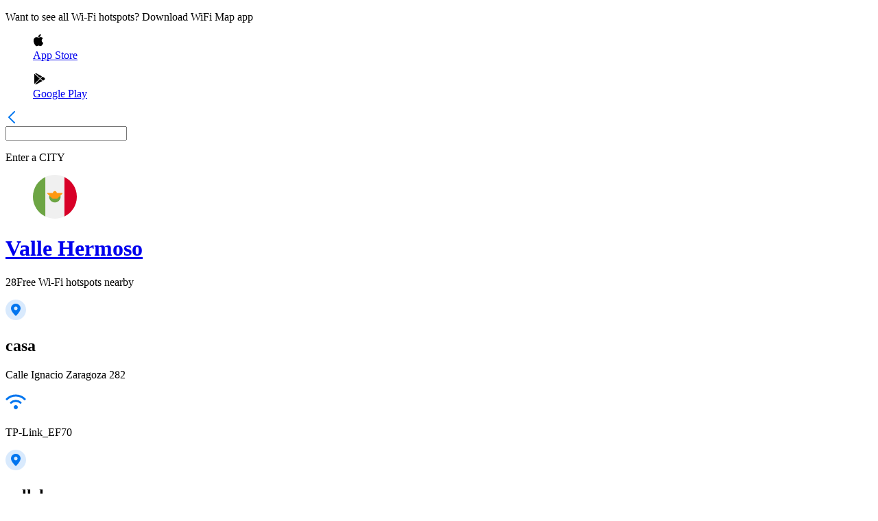

--- FILE ---
content_type: text/html; charset=utf-8
request_url: https://www.wifimap.io/map/7603-valle-hermoso?wifiHotspot=49f80bf1-90c2-4977-a515-330e73842915
body_size: 28556
content:
<!DOCTYPE html><html lang="en"><head><title>WiFi Map - Map of Free hotspots in Valle Hermoso - Mexico</title><meta charSet="UTF-8"/><meta name="description" content="Connect to Free WiFi hotspots in Valle Hermoso - Mexico and get more with WiFi Map App"/><meta http-equiv="X-UA-Compatible" content="IE=edge"/><meta name="robots" content="index, follow"/><meta name="author" content="WiFi Map"/><meta name="viewport" content="width=device-width, initial-scale=1"/><meta name="theme-color" content="#0075EF"/><meta name="apple-itunes-app" content="app-id=548925969, app-argument=https://apps.apple.com/us/app/wifi-map-internet-esim-vpn/id548925969?itsct=apps_box_link&amp;itscg=30200"/><meta name="X-WM-BaseUrl" content="https://www.wifimap.io"/><meta property="og:url" content="https://www.wifimap.io/"/><meta property="og:title" content="WiFi Map - Map of Free hotspots in Valle Hermoso - Mexico"/><meta property="og:description" content="Connect to Free WiFi hotspots in Valle Hermoso - Mexico and get more with WiFi Map App"/><meta property="og:type" content="website"/><meta property="og:image" content="https://www.wifimap.io/img/ogImg.webp"/><meta name="twitter:card" content="summary_large_image"/><meta name="twitter:domain" content="www.wifimap.io"/><meta name="twitter:url" content="https://www.wifimap.io/"/><meta name="twitter:title" content="WiFi Map - Map of Free hotspots in Valle Hermoso - Mexico"/><meta name="twitter:description" content="Connect to Free WiFi hotspots in Valle Hermoso - Mexico and get more with WiFi Map App"/><meta name="twitter:image" content="https://www.wifimap.io/img/ogImg.webp"/><link rel="apple-touch-icon" sizes="180x180" href="/favicon/apple-touch-icon.png"/><link rel="apple-touch-icon" sizes="16x16" href="/favicon/apple-touch-icon-16x16.png"/><link rel="apple-touch-icon" sizes="32x32" href="/favicon/apple-touch-icon-32x32.png"/><link rel="apple-touch-icon" sizes="96x96" href="/favicon/apple-touch-icon-96x96.png"/><link rel="apple-touch-icon" sizes="196x196" href="/favicon/apple-touch-icon-196x196.png"/><link rel="icon" type="image/png" href="/favicon/favicon-196x196.png" sizes="196x196"/><link rel="icon" type="image/png" href="/favicon/favicon-32x32.png" sizes="32x32"/><link rel="icon" type="image/png" href="/favicon/favicon-16x16.png" sizes="16x16"/><link rel="preconnect" href="https://fonts.googleapis.com"/><link rel="preconnect" href="https://fonts.gstatic.com"/><link rel="alternate" hrefLang="x-default" href="https://www.wifimap.io/map/7603-valle-hermoso"/><link rel="alternate" hrefLang="en" href="https://www.wifimap.io/map/7603-valle-hermoso"/><link rel="alternate" hrefLang="es" href="https://www.wifimap.io/es/map/7603-valle-hermoso"/><link rel="alternate" hrefLang="fr" href="https://www.wifimap.io/fr/map/7603-valle-hermoso"/><link rel="alternate" hrefLang="it" href="https://www.wifimap.io/it/map/7603-valle-hermoso"/><link rel="alternate" hrefLang="pt" href="https://www.wifimap.io/pt/map/7603-valle-hermoso"/><link rel="alternate" hrefLang="de" href="https://www.wifimap.io/de/map/7603-valle-hermoso"/><link rel="alternate" hrefLang="tr" href="https://www.wifimap.io/tr/map/7603-valle-hermoso"/><link rel="alternate" hrefLang="id" href="https://www.wifimap.io/id/map/7603-valle-hermoso"/><link rel="alternate" hrefLang="ms" href="https://www.wifimap.io/ms/map/7603-valle-hermoso"/><link rel="alternate" hrefLang="nl" href="https://www.wifimap.io/nl/map/7603-valle-hermoso"/><link rel="alternate" hrefLang="vi" href="https://www.wifimap.io/vi/map/7603-valle-hermoso"/><link rel="canonical" href="https://www.wifimap.io/map/7603-valle-hermoso"/><meta name="next-head-count" content="44"/><link rel="preload" href="/_next/static/media/4c9affa5bc8f420e.p.woff2" as="font" type="font/woff2" crossorigin="anonymous" data-next-font=""/><link rel="preload" href="/_next/static/css/50af37d101e03eaa.css" as="style"/><link rel="stylesheet" href="/_next/static/css/50af37d101e03eaa.css" data-n-g=""/><link rel="preload" href="/_next/static/css/0789b29b417383d1.css" as="style"/><link rel="stylesheet" href="/_next/static/css/0789b29b417383d1.css" data-n-p=""/><noscript data-n-css=""></noscript><script defer="" nomodule="" src="/_next/static/chunks/polyfills-42372ed130431b0a.js"></script><script src="/_next/static/chunks/webpack-1ca4d3cc86edd7b5.js" defer=""></script><script src="/_next/static/chunks/framework-b0ec748c7a4c483a.js" defer=""></script><script src="/_next/static/chunks/main-b25e2a6a494d7824.js" defer=""></script><script src="/_next/static/chunks/pages/_app-7fe6753d937df99d.js" defer=""></script><script src="/_next/static/chunks/e82996df-27e63bdc8d21c330.js" defer=""></script><script src="/_next/static/chunks/fec483df-9c192537858f5676.js" defer=""></script><script src="/_next/static/chunks/9321-eb32f2a725aebced.js" defer=""></script><script src="/_next/static/chunks/3001-9f5b29a15b940d88.js" defer=""></script><script src="/_next/static/chunks/7863-b920d3feb1f4a328.js" defer=""></script><script src="/_next/static/chunks/5675-34dec35de85b2a2f.js" defer=""></script><script src="/_next/static/chunks/627-f4af1f6c9ca09e16.js" defer=""></script><script src="/_next/static/chunks/9124-e2438c890bdd4afe.js" defer=""></script><script src="/_next/static/chunks/2959-30ca63d05391a997.js" defer=""></script><script src="/_next/static/chunks/pages/map/%5BcitySlug%5D-97fb2d736c05fd8f.js" defer=""></script><script src="/_next/static/bB3kQ1Pt2VtcbDyz2RvSN/_buildManifest.js" defer=""></script><script src="/_next/static/bB3kQ1Pt2VtcbDyz2RvSN/_ssgManifest.js" defer=""></script></head><body><div id="__next"><div class="__className_2b5fd4"><div class="HotspotList_hotspotList__edzj5" style="height:0px"><div class="HotspotList_hotspotList__content__4Fbz9"><div class="HotspotList_hotspotList__content_rightSide__iSWOK"><div class="DownloadAppHeader_downloadAppHeader__1QEuV"><p class="DownloadAppHeader_downloadAppHeader_defaultText__qc1g9">Want to see all Wi-Fi hotspots? Download WiFi Map app</p><div class="DownloadAppHeader_downloadAppHeader__btnsBlock__XnSd2"><a aria-label="download Wifi Map app" target="_blank" rel="nofollow noopener noreferrer" href="https://apps.apple.com/app/apple-store/id548925969?pt=95834802&amp;ct=website&amp;mt=8"><figure class="DownloadAppHeader_downloadAppHeader__btnsBlock__btn__KCmit"><svg width="16" height="18" viewBox="0 0 16 18" fill="none" xmlns="http://www.w3.org/2000/svg"><path fill-rule="evenodd" clip-rule="evenodd" d="M8.77123 1.3339C9.41044 0.585195 10.4799 0.0364185 11.3714 0.000108671C11.4446 -0.00277576 11.5096 0.0520849 11.5177 0.125949C11.6211 1.06853 11.2793 2.12084 10.6034 2.94081C9.9612 3.71734 9.02082 4.19961 8.1491 4.19961C8.0879 4.19955 8.02648 4.19718 7.9663 4.19248C7.89974 4.18733 7.84589 4.13626 7.83713 4.07009C7.69732 3.01247 8.228 1.96322 8.77123 1.3339ZM2.76205 15.0408C1.14937 12.7122 0.222284 8.87181 1.68062 6.34115C2.44753 5.00731 3.83862 4.16505 5.31081 4.14339C5.32546 4.14311 5.34033 4.14294 5.35543 4.14294C5.98859 4.14294 6.58669 4.38025 7.11437 4.58969L7.11481 4.58986C7.50922 4.74634 7.84982 4.88146 8.11232 4.88146C8.34602 4.88146 8.68485 4.74788 9.07714 4.59319C9.64542 4.36911 10.3528 4.09023 11.0912 4.09023C11.1858 4.09023 11.2799 4.09481 11.3712 4.10391C11.9999 4.13095 13.5614 4.35565 14.5802 5.84662C14.6017 5.87806 14.6096 5.91697 14.6021 5.95436C14.5945 5.9918 14.5721 6.02455 14.5401 6.04519L14.5263 6.05379C14.2302 6.23692 12.7542 7.24732 12.7732 9.15534C12.7936 11.5038 14.7359 12.3655 14.9573 12.456L14.9676 12.4604C15.0333 12.4906 15.0657 12.5654 15.0428 12.6338L15.0379 12.6492C14.9176 13.0346 14.5611 14.043 13.8503 15.0817L13.8502 15.0819C13.1691 16.0766 12.3971 17.2041 11.1398 17.2275C10.5537 17.2385 10.1565 17.0667 9.77136 16.9001L9.7681 16.8987L9.76789 16.8986C9.37612 16.729 8.97098 16.5537 8.33618 16.5537C7.6688 16.5537 7.24332 16.735 6.83192 16.9103L6.83147 16.9105C6.46518 17.0665 6.08628 17.2278 5.56204 17.2488C5.54043 17.2496 5.51934 17.25 5.4983 17.25C4.38202 17.25 3.56703 16.205 2.76205 15.0408Z" fill="black"></path></svg><figcaption>App Store</figcaption></figure></a><a aria-label="download Wifi Map app" target="_blank" rel="nofollow noopener noreferrer" href="https://play.google.com/store/apps/details?id=io.wifimap.wifimap&amp;referrer=utm_source%3Dwifimapio%26utm_medium%3Dwifi_list_header%26anid%3Dadmob"><figure class="DownloadAppHeader_downloadAppHeader__btnsBlock__btn__KCmit"><svg width="18" height="18" viewBox="0 0 18 18" fill="none" xmlns="http://www.w3.org/2000/svg"><g clip-path="url(#clip0_35596_3081311)"><path d="M5.09173 1.01388C4.4462 0.657088 3.68828 0.665337 3.04688 1.01904L10.5643 7.95379L13.0896 5.42841L5.09173 1.01388Z" fill="black"></path><path d="M2.30436 1.72852C2.12081 2.02859 2.01562 2.37198 2.01562 2.73599V15.2608C2.01562 15.6135 2.11153 15.9497 2.28477 16.2436L9.84443 8.68391L2.30436 1.72852Z" fill="black"></path><path d="M16.4595 7.27647L14.0506 5.94727L11.3438 8.65311L14.6611 11.7127L16.4605 10.7196C17.1081 10.3608 17.4958 9.7173 17.4958 8.99753C17.4948 8.27776 17.1081 7.6343 16.4595 7.27647Z" fill="black"></path><path d="M10.6037 9.38281L3.02344 16.9631C3.35239 17.1508 3.7133 17.2498 4.07628 17.2498C4.42689 17.2498 4.77956 17.1611 5.10232 16.9827L13.6994 12.2382L10.6037 9.38281Z" fill="black"></path></g><defs><clipPath id="clip0_35596_3081311"><rect width="16.5" height="16.5" fill="white" transform="translate(1.5 0.75)"></rect></clipPath></defs></svg><figcaption>Google Play</figcaption></figure></a></div></div><div class="HotSpotsListBlock_hotSpotsListBlock__1cEVm"><div class="HotSpotsListBlock_hotSpotsListBlock__searchBlock__xpmVS"><a class="HotSpotsListBlock_hotSpotsListBlock__searchBlock__svg__EfYm6" aria-label="Go to previous page" href="/"><svg width="18" height="18" viewBox="0 0 18 18" fill="none" xmlns="http://www.w3.org/2000/svg"><path d="M13 17L5 9L13 1" stroke="#0075EF" stroke-width="2" stroke-linecap="round" stroke-linejoin="round"></path></svg></a><div class="HotspotsListSearchInput_hotspotsListSearchInput__S0ocm"><div><input aria-label="Enter a city to find WiFi hotspots" class="" value=""/><p class="HotspotsListSearchInput_hotspotsListSearchInput__placeholderText__ObgsW">Enter a<!-- --> <span class="HotspotsListSearchInput_hotspotsListSearchInput__placeholderSubText__Sb9tw">CITY</span> </p></div></div></div><div class="HotspotsListCity_hotspotsListCity__kwXRR"><a class="HotspotsListCity_hotspotsListCity__header__pc_2h" href="/158-mexico/7603-valle-hermoso"><figure><svg width="64" height="64" viewBox="0 0 64 64" fill="none" xmlns="http://www.w3.org/2000/svg"><g clip-path="url(#:Rksnm:)"><path d="M32 64C49.6731 64 64 49.6731 64 32C64 14.3269 49.6731 0 32 0C14.3269 0 0 14.3269 0 32C0 49.6731 14.3269 64 32 64Z" fill="#F0F0F0"></path><path d="M64.0011 32C64.0011 19.3133 56.6179 8.35129 45.9141 3.17529V60.8247C56.6179 55.6488 64.0011 44.6868 64.0011 32Z" fill="#D80027"></path><path d="M0 32C0 44.6868 7.38313 55.6488 18.087 60.8248V3.17529C7.38313 8.35129 0 19.3133 0 32Z" fill="#6DA544"></path><path d="M23.6484 32.0002C23.6484 36.6105 27.3859 40.348 31.9963 40.348C36.6067 40.348 40.3442 36.6105 40.3442 32.0002V29.2175H23.6484V32.0002Z" fill="#6DA544"></path><path d="M43.1282 26.4347H34.7803C34.7803 24.898 33.5344 23.6521 31.9977 23.6521C30.4609 23.6521 29.2151 24.898 29.2151 26.4347H20.8672C20.8672 27.9716 22.2058 29.2174 23.7424 29.2174H23.6498C23.6498 30.7542 24.8956 32 26.4324 32C26.4324 33.5368 27.6782 34.7826 29.2151 34.7826H34.7803C36.3172 34.7826 37.5629 33.5368 37.5629 32C39.0998 32 40.3456 30.7542 40.3456 29.2174H40.2528C41.7897 29.2174 43.1282 27.9716 43.1282 26.4347Z" fill="#FF9811"></path></g><defs><clipPath id=":Rksnm:"><rect width="64" height="64" fill="white"></rect></clipPath></defs></svg></figure><h1>Valle Hermoso</h1></a><p><span>28</span>Free Wi-Fi hotspots nearby</p></div><div class="HotSpotsListBlock_greyBorder__HfkDR"></div><div><div class="HotspotsListItem_hotspotListItem__Bab1Y HotspotsListItem_cursorPointer__jmEKv"><div class="HotspotsListItem_hotspotListItem__svgBox__Avk4X HotspotsListItem_svgMarginTop__Eg6Mc"><svg width="30" height="30" viewBox="0 0 30 30" fill="none" xmlns="http://www.w3.org/2000/svg"><path opacity="0.15" fill-rule="evenodd" clip-rule="evenodd" d="M15 30C23.2843 30 30 23.2843 30 15C30 6.71573 23.2843 0 15 0C6.71573 0 0 6.71573 0 15C0 23.2843 6.71573 30 15 30Z" fill="#0075EF"></path><path fill-rule="evenodd" clip-rule="evenodd" d="M8 12.8823C8 9.08136 11.134 6 15 6C18.866 6 22 9.08136 22 12.8823C22 16.8155 17.3956 21.6817 15.6554 23.3804C15.2884 23.7386 14.7134 23.7361 14.3487 23.3755C12.6118 21.6577 8 16.7342 8 12.8823ZM12.375 12.8571C12.375 14.2773 13.5503 15.4286 15 15.4286C16.4497 15.4286 17.625 14.2773 17.625 12.8571C17.625 11.437 16.4497 10.2857 15 10.2857C13.5503 10.2857 12.375 11.437 12.375 12.8571Z" fill="#0075EF"></path></svg></div><div class="HotspotsListItem_hotspotListItem__textBlock__MKUcZ"><h2 class="HotspotsListItem_hotspotListItem__textBlock__title__JHYTx">casa</h2><p class="">Calle Ignacio Zaragoza 282</p><div class="HotspotsListItem_hotspotListItem__textBlock__wifiNameBlock__VSYJU"><svg width="30" height="30" viewBox="0 0 30 30" fill="none" xmlns="http://www.w3.org/2000/svg"><path fill-rule="evenodd" clip-rule="evenodd" d="M17.121 19.879C18.293 21.0509 18.293 22.9488 17.121 24.1218C15.9491 25.2927 14.0502 25.2927 12.8782 24.1218C11.7073 22.9488 11.7073 21.0509 12.8782 19.879C14.0502 18.707 15.9491 18.707 17.121 19.879Z" fill="#0075EF"></path><path d="M8.06641 15.375C11.8958 11.8907 18.0694 11.8594 21.9331 15.375" stroke="#0075EF" stroke-width="3" stroke-linecap="round" stroke-linejoin="round"></path><path d="M2 10.25C9.17945 3.25 20.8197 3.25 28 10.25" stroke="#0075EF" stroke-width="3" stroke-linecap="round" stroke-linejoin="round"></path></svg><p>TP-Link_EF70</p></div></div></div><div class="HotSpotsListBlock_greyBorder__HfkDR"></div></div><div><div class="HotspotsListItem_hotspotListItem__Bab1Y HotspotsListItem_cursorPointer__jmEKv"><div class="HotspotsListItem_hotspotListItem__svgBox__Avk4X HotspotsListItem_svgMarginTop__Eg6Mc"><svg width="30" height="30" viewBox="0 0 30 30" fill="none" xmlns="http://www.w3.org/2000/svg"><path opacity="0.15" fill-rule="evenodd" clip-rule="evenodd" d="M15 30C23.2843 30 30 23.2843 30 15C30 6.71573 23.2843 0 15 0C6.71573 0 0 6.71573 0 15C0 23.2843 6.71573 30 15 30Z" fill="#0075EF"></path><path fill-rule="evenodd" clip-rule="evenodd" d="M8 12.8823C8 9.08136 11.134 6 15 6C18.866 6 22 9.08136 22 12.8823C22 16.8155 17.3956 21.6817 15.6554 23.3804C15.2884 23.7386 14.7134 23.7361 14.3487 23.3755C12.6118 21.6577 8 16.7342 8 12.8823ZM12.375 12.8571C12.375 14.2773 13.5503 15.4286 15 15.4286C16.4497 15.4286 17.625 14.2773 17.625 12.8571C17.625 11.437 16.4497 10.2857 15 10.2857C13.5503 10.2857 12.375 11.437 12.375 12.8571Z" fill="#0075EF"></path></svg></div><div class="HotspotsListItem_hotspotListItem__textBlock__MKUcZ"><h2 class="HotspotsListItem_hotspotListItem__textBlock__title__JHYTx">vallehermoso</h2><p class="">José Ma. Morelos, 1228</p><div class="HotspotsListItem_hotspotListItem__textBlock__wifiNameBlock__VSYJU"><svg width="30" height="30" viewBox="0 0 30 30" fill="none" xmlns="http://www.w3.org/2000/svg"><path fill-rule="evenodd" clip-rule="evenodd" d="M17.121 19.879C18.293 21.0509 18.293 22.9488 17.121 24.1218C15.9491 25.2927 14.0502 25.2927 12.8782 24.1218C11.7073 22.9488 11.7073 21.0509 12.8782 19.879C14.0502 18.707 15.9491 18.707 17.121 19.879Z" fill="#0075EF"></path><path d="M8.06641 15.375C11.8958 11.8907 18.0694 11.8594 21.9331 15.375" stroke="#0075EF" stroke-width="3" stroke-linecap="round" stroke-linejoin="round"></path><path d="M2 10.25C9.17945 3.25 20.8197 3.25 28 10.25" stroke="#0075EF" stroke-width="3" stroke-linecap="round" stroke-linejoin="round"></path></svg><p>INFINITUM255B</p></div></div></div><div class="HotSpotsListBlock_greyBorder__HfkDR"></div></div><div><div class="HotspotsListItem_hotspotListItem__Bab1Y HotspotsListItem_cursorPointer__jmEKv"><div class="HotspotsListItem_hotspotListItem__svgBox__Avk4X HotspotsListItem_svgMarginTop__Eg6Mc"><svg width="30" height="30" viewBox="0 0 30 30" fill="none" xmlns="http://www.w3.org/2000/svg"><path opacity="0.15" fill-rule="evenodd" clip-rule="evenodd" d="M15 30C23.2843 30 30 23.2843 30 15C30 6.71573 23.2843 0 15 0C6.71573 0 0 6.71573 0 15C0 23.2843 6.71573 30 15 30Z" fill="#0075EF"></path><path fill-rule="evenodd" clip-rule="evenodd" d="M8 12.8823C8 9.08136 11.134 6 15 6C18.866 6 22 9.08136 22 12.8823C22 16.8155 17.3956 21.6817 15.6554 23.3804C15.2884 23.7386 14.7134 23.7361 14.3487 23.3755C12.6118 21.6577 8 16.7342 8 12.8823ZM12.375 12.8571C12.375 14.2773 13.5503 15.4286 15 15.4286C16.4497 15.4286 17.625 14.2773 17.625 12.8571C17.625 11.437 16.4497 10.2857 15 10.2857C13.5503 10.2857 12.375 11.437 12.375 12.8571Z" fill="#0075EF"></path></svg></div><div class="HotspotsListItem_hotspotListItem__textBlock__MKUcZ"><h2 class="HotspotsListItem_hotspotListItem__textBlock__title__JHYTx">Infonavit el pedregal</h2><p class="">Calle C Oriente 700–718</p><div class="HotspotsListItem_hotspotListItem__textBlock__wifiNameBlock__VSYJU"><svg width="30" height="30" viewBox="0 0 30 30" fill="none" xmlns="http://www.w3.org/2000/svg"><path fill-rule="evenodd" clip-rule="evenodd" d="M17.121 19.879C18.293 21.0509 18.293 22.9488 17.121 24.1218C15.9491 25.2927 14.0502 25.2927 12.8782 24.1218C11.7073 22.9488 11.7073 21.0509 12.8782 19.879C14.0502 18.707 15.9491 18.707 17.121 19.879Z" fill="#0075EF"></path><path d="M8.06641 15.375C11.8958 11.8907 18.0694 11.8594 21.9331 15.375" stroke="#0075EF" stroke-width="3" stroke-linecap="round" stroke-linejoin="round"></path><path d="M2 10.25C9.17945 3.25 20.8197 3.25 28 10.25" stroke="#0075EF" stroke-width="3" stroke-linecap="round" stroke-linejoin="round"></path></svg><p>INFINITUM2D70</p></div></div></div><div class="HotSpotsListBlock_greyBorder__HfkDR"></div></div><div><div class="HotspotsListItem_hotspotListItem__Bab1Y HotspotsListItem_cursorPointer__jmEKv"><div class="HotspotsListItem_hotspotListItem__svgBox__Avk4X HotspotsListItem_svgMarginTop__Eg6Mc"><svg width="30" height="30" viewBox="0 0 30 30" fill="none" xmlns="http://www.w3.org/2000/svg"><path opacity="0.15" fill-rule="evenodd" clip-rule="evenodd" d="M15 30C23.2843 30 30 23.2843 30 15C30 6.71573 23.2843 0 15 0C6.71573 0 0 6.71573 0 15C0 23.2843 6.71573 30 15 30Z" fill="#0075EF"></path><path fill-rule="evenodd" clip-rule="evenodd" d="M8 12.8823C8 9.08136 11.134 6 15 6C18.866 6 22 9.08136 22 12.8823C22 16.8155 17.3956 21.6817 15.6554 23.3804C15.2884 23.7386 14.7134 23.7361 14.3487 23.3755C12.6118 21.6577 8 16.7342 8 12.8823ZM12.375 12.8571C12.375 14.2773 13.5503 15.4286 15 15.4286C16.4497 15.4286 17.625 14.2773 17.625 12.8571C17.625 11.437 16.4497 10.2857 15 10.2857C13.5503 10.2857 12.375 11.437 12.375 12.8571Z" fill="#0075EF"></path></svg></div><div class="HotspotsListItem_hotspotListItem__textBlock__MKUcZ"><h2 class="HotspotsListItem_hotspotListItem__textBlock__title__JHYTx">Home WiFi</h2><p class="">Ciprés 512, Los Fresnos, 87500 Valle Hermoso, Tamps., México</p><div class="HotspotsListItem_hotspotListItem__textBlock__wifiNameBlock__VSYJU"><svg width="30" height="30" viewBox="0 0 30 30" fill="none" xmlns="http://www.w3.org/2000/svg"><path fill-rule="evenodd" clip-rule="evenodd" d="M17.121 19.879C18.293 21.0509 18.293 22.9488 17.121 24.1218C15.9491 25.2927 14.0502 25.2927 12.8782 24.1218C11.7073 22.9488 11.7073 21.0509 12.8782 19.879C14.0502 18.707 15.9491 18.707 17.121 19.879Z" fill="#0075EF"></path><path d="M8.06641 15.375C11.8958 11.8907 18.0694 11.8594 21.9331 15.375" stroke="#0075EF" stroke-width="3" stroke-linecap="round" stroke-linejoin="round"></path><path d="M2 10.25C9.17945 3.25 20.8197 3.25 28 10.25" stroke="#0075EF" stroke-width="3" stroke-linecap="round" stroke-linejoin="round"></path></svg><p>INFINITUM969D_2.4</p></div></div></div><div class="HotSpotsListBlock_greyBorder__HfkDR"></div></div><div><div class="HotspotsListItem_hotspotListItem__Bab1Y HotspotsListItem_cursorPointer__jmEKv"><div class="HotspotsListItem_hotspotListItem__svgBox__Avk4X HotspotsListItem_svgMarginTop__Eg6Mc"><svg width="30" height="30" viewBox="0 0 30 30" fill="none" xmlns="http://www.w3.org/2000/svg"><path opacity="0.15" fill-rule="evenodd" clip-rule="evenodd" d="M15 30C23.2843 30 30 23.2843 30 15C30 6.71573 23.2843 0 15 0C6.71573 0 0 6.71573 0 15C0 23.2843 6.71573 30 15 30Z" fill="#0075EF"></path><path fill-rule="evenodd" clip-rule="evenodd" d="M8 12.8823C8 9.08136 11.134 6 15 6C18.866 6 22 9.08136 22 12.8823C22 16.8155 17.3956 21.6817 15.6554 23.3804C15.2884 23.7386 14.7134 23.7361 14.3487 23.3755C12.6118 21.6577 8 16.7342 8 12.8823ZM12.375 12.8571C12.375 14.2773 13.5503 15.4286 15 15.4286C16.4497 15.4286 17.625 14.2773 17.625 12.8571C17.625 11.437 16.4497 10.2857 15 10.2857C13.5503 10.2857 12.375 11.437 12.375 12.8571Z" fill="#0075EF"></path></svg></div><div class="HotspotsListItem_hotspotListItem__textBlock__MKUcZ"><h2 class="HotspotsListItem_hotspotListItem__textBlock__title__JHYTx">Home WiFi</h2><p class="">Lázaro Cárdenas LB, Zona Centro, 87500 Valle Hermoso, Tamps., México</p><div class="HotspotsListItem_hotspotListItem__textBlock__wifiNameBlock__VSYJU"><svg width="30" height="30" viewBox="0 0 30 30" fill="none" xmlns="http://www.w3.org/2000/svg"><path fill-rule="evenodd" clip-rule="evenodd" d="M17.121 19.879C18.293 21.0509 18.293 22.9488 17.121 24.1218C15.9491 25.2927 14.0502 25.2927 12.8782 24.1218C11.7073 22.9488 11.7073 21.0509 12.8782 19.879C14.0502 18.707 15.9491 18.707 17.121 19.879Z" fill="#0075EF"></path><path d="M8.06641 15.375C11.8958 11.8907 18.0694 11.8594 21.9331 15.375" stroke="#0075EF" stroke-width="3" stroke-linecap="round" stroke-linejoin="round"></path><path d="M2 10.25C9.17945 3.25 20.8197 3.25 28 10.25" stroke="#0075EF" stroke-width="3" stroke-linecap="round" stroke-linejoin="round"></path></svg><p>Walmartwifi</p></div></div></div><div class="HotSpotsListBlock_greyBorder__HfkDR"></div></div><div><div class="HotspotsListItem_hotspotListItem__Bab1Y HotspotsListItem_cursorPointer__jmEKv"><div class="HotspotsListItem_hotspotListItem__svgBox__Avk4X HotspotsListItem_svgMarginTop__Eg6Mc"><svg width="30" height="30" viewBox="0 0 30 30" fill="none" xmlns="http://www.w3.org/2000/svg"><path opacity="0.15" fill-rule="evenodd" clip-rule="evenodd" d="M15 30C23.2843 30 30 23.2843 30 15C30 6.71573 23.2843 0 15 0C6.71573 0 0 6.71573 0 15C0 23.2843 6.71573 30 15 30Z" fill="#0075EF"></path><path fill-rule="evenodd" clip-rule="evenodd" d="M8 12.8823C8 9.08136 11.134 6 15 6C18.866 6 22 9.08136 22 12.8823C22 16.8155 17.3956 21.6817 15.6554 23.3804C15.2884 23.7386 14.7134 23.7361 14.3487 23.3755C12.6118 21.6577 8 16.7342 8 12.8823ZM12.375 12.8571C12.375 14.2773 13.5503 15.4286 15 15.4286C16.4497 15.4286 17.625 14.2773 17.625 12.8571C17.625 11.437 16.4497 10.2857 15 10.2857C13.5503 10.2857 12.375 11.437 12.375 12.8571Z" fill="#0075EF"></path></svg></div><div class="HotspotsListItem_hotspotListItem__textBlock__MKUcZ"><h2 class="HotspotsListItem_hotspotListItem__textBlock__title__JHYTx">Home WiFi</h2><p class="">Calle 23 2606, Soberón, 87504 Valle Hermoso, Tamps., México</p><div class="HotspotsListItem_hotspotListItem__textBlock__wifiNameBlock__VSYJU"><svg width="30" height="30" viewBox="0 0 30 30" fill="none" xmlns="http://www.w3.org/2000/svg"><path fill-rule="evenodd" clip-rule="evenodd" d="M17.121 19.879C18.293 21.0509 18.293 22.9488 17.121 24.1218C15.9491 25.2927 14.0502 25.2927 12.8782 24.1218C11.7073 22.9488 11.7073 21.0509 12.8782 19.879C14.0502 18.707 15.9491 18.707 17.121 19.879Z" fill="#0075EF"></path><path d="M8.06641 15.375C11.8958 11.8907 18.0694 11.8594 21.9331 15.375" stroke="#0075EF" stroke-width="3" stroke-linecap="round" stroke-linejoin="round"></path><path d="M2 10.25C9.17945 3.25 20.8197 3.25 28 10.25" stroke="#0075EF" stroke-width="3" stroke-linecap="round" stroke-linejoin="round"></path></svg><p>INFINITUM7386</p></div></div></div><div class="HotSpotsListBlock_greyBorder__HfkDR"></div></div><div><div class="HotspotsListItem_hotspotListItem__Bab1Y HotspotsListItem_cursorPointer__jmEKv"><div class="HotspotsListItem_hotspotListItem__svgBox__Avk4X HotspotsListItem_svgMarginTop__Eg6Mc"><svg width="30" height="30" viewBox="0 0 30 30" fill="none" xmlns="http://www.w3.org/2000/svg"><path opacity="0.15" fill-rule="evenodd" clip-rule="evenodd" d="M15 30C23.2843 30 30 23.2843 30 15C30 6.71573 23.2843 0 15 0C6.71573 0 0 6.71573 0 15C0 23.2843 6.71573 30 15 30Z" fill="#0075EF"></path><path fill-rule="evenodd" clip-rule="evenodd" d="M8 12.8823C8 9.08136 11.134 6 15 6C18.866 6 22 9.08136 22 12.8823C22 16.8155 17.3956 21.6817 15.6554 23.3804C15.2884 23.7386 14.7134 23.7361 14.3487 23.3755C12.6118 21.6577 8 16.7342 8 12.8823ZM12.375 12.8571C12.375 14.2773 13.5503 15.4286 15 15.4286C16.4497 15.4286 17.625 14.2773 17.625 12.8571C17.625 11.437 16.4497 10.2857 15 10.2857C13.5503 10.2857 12.375 11.437 12.375 12.8571Z" fill="#0075EF"></path></svg></div><div class="HotspotsListItem_hotspotListItem__textBlock__MKUcZ"><h2 class="HotspotsListItem_hotspotListItem__textBlock__title__JHYTx">Home WiFi</h2><p class="">Victoria 123, Villas de América, 87500 Valle Hermoso, Tamps., México</p><div class="HotspotsListItem_hotspotListItem__textBlock__wifiNameBlock__VSYJU"><svg width="30" height="30" viewBox="0 0 30 30" fill="none" xmlns="http://www.w3.org/2000/svg"><path fill-rule="evenodd" clip-rule="evenodd" d="M17.121 19.879C18.293 21.0509 18.293 22.9488 17.121 24.1218C15.9491 25.2927 14.0502 25.2927 12.8782 24.1218C11.7073 22.9488 11.7073 21.0509 12.8782 19.879C14.0502 18.707 15.9491 18.707 17.121 19.879Z" fill="#0075EF"></path><path d="M8.06641 15.375C11.8958 11.8907 18.0694 11.8594 21.9331 15.375" stroke="#0075EF" stroke-width="3" stroke-linecap="round" stroke-linejoin="round"></path><path d="M2 10.25C9.17945 3.25 20.8197 3.25 28 10.25" stroke="#0075EF" stroke-width="3" stroke-linecap="round" stroke-linejoin="round"></path></svg><p>Familia Perez</p></div></div></div><div class="HotSpotsListBlock_greyBorder__HfkDR"></div></div><div><div class="HotspotsListItem_hotspotListItem__Bab1Y HotspotsListItem_cursorPointer__jmEKv"><div class="HotspotsListItem_hotspotListItem__svgBox__Avk4X HotspotsListItem_svgMarginTop__Eg6Mc"><svg width="30" height="30" viewBox="0 0 30 30" fill="none" xmlns="http://www.w3.org/2000/svg"><path opacity="0.15" fill-rule="evenodd" clip-rule="evenodd" d="M15 30C23.2843 30 30 23.2843 30 15C30 6.71573 23.2843 0 15 0C6.71573 0 0 6.71573 0 15C0 23.2843 6.71573 30 15 30Z" fill="#0075EF"></path><path fill-rule="evenodd" clip-rule="evenodd" d="M8 12.8823C8 9.08136 11.134 6 15 6C18.866 6 22 9.08136 22 12.8823C22 16.8155 17.3956 21.6817 15.6554 23.3804C15.2884 23.7386 14.7134 23.7361 14.3487 23.3755C12.6118 21.6577 8 16.7342 8 12.8823ZM12.375 12.8571C12.375 14.2773 13.5503 15.4286 15 15.4286C16.4497 15.4286 17.625 14.2773 17.625 12.8571C17.625 11.437 16.4497 10.2857 15 10.2857C13.5503 10.2857 12.375 11.437 12.375 12.8571Z" fill="#0075EF"></path></svg></div><div class="HotspotsListItem_hotspotListItem__textBlock__MKUcZ"><h2 class="HotspotsListItem_hotspotListItem__textBlock__title__JHYTx">cami</h2><p class="">Calle Santa Teresa 112</p><div class="HotspotsListItem_hotspotListItem__textBlock__wifiNameBlock__VSYJU"><svg width="30" height="30" viewBox="0 0 30 30" fill="none" xmlns="http://www.w3.org/2000/svg"><path fill-rule="evenodd" clip-rule="evenodd" d="M17.121 19.879C18.293 21.0509 18.293 22.9488 17.121 24.1218C15.9491 25.2927 14.0502 25.2927 12.8782 24.1218C11.7073 22.9488 11.7073 21.0509 12.8782 19.879C14.0502 18.707 15.9491 18.707 17.121 19.879Z" fill="#0075EF"></path><path d="M8.06641 15.375C11.8958 11.8907 18.0694 11.8594 21.9331 15.375" stroke="#0075EF" stroke-width="3" stroke-linecap="round" stroke-linejoin="round"></path><path d="M2 10.25C9.17945 3.25 20.8197 3.25 28 10.25" stroke="#0075EF" stroke-width="3" stroke-linecap="round" stroke-linejoin="round"></path></svg><p>INFINITUMRQA3_5</p></div></div></div><div class="HotSpotsListBlock_greyBorder__HfkDR"></div></div><div><div class="HotspotsListItem_hotspotListItem__Bab1Y HotspotsListItem_cursorPointer__jmEKv"><div class="HotspotsListItem_hotspotListItem__svgBox__Avk4X HotspotsListItem_svgMarginTop__Eg6Mc"><svg width="30" height="30" viewBox="0 0 30 30" fill="none" xmlns="http://www.w3.org/2000/svg"><path opacity="0.15" fill-rule="evenodd" clip-rule="evenodd" d="M15 30C23.2843 30 30 23.2843 30 15C30 6.71573 23.2843 0 15 0C6.71573 0 0 6.71573 0 15C0 23.2843 6.71573 30 15 30Z" fill="#0075EF"></path><path fill-rule="evenodd" clip-rule="evenodd" d="M8 12.8823C8 9.08136 11.134 6 15 6C18.866 6 22 9.08136 22 12.8823C22 16.8155 17.3956 21.6817 15.6554 23.3804C15.2884 23.7386 14.7134 23.7361 14.3487 23.3755C12.6118 21.6577 8 16.7342 8 12.8823ZM12.375 12.8571C12.375 14.2773 13.5503 15.4286 15 15.4286C16.4497 15.4286 17.625 14.2773 17.625 12.8571C17.625 11.437 16.4497 10.2857 15 10.2857C13.5503 10.2857 12.375 11.437 12.375 12.8571Z" fill="#0075EF"></path></svg></div><div class="HotspotsListItem_hotspotListItem__textBlock__MKUcZ"><h2 class="HotspotsListItem_hotspotListItem__textBlock__title__JHYTx">Home WiFi</h2><p class="">Hidalgo 2788, Soberón, 87504 Valle Hermoso, Tamps., México</p><div class="HotspotsListItem_hotspotListItem__textBlock__wifiNameBlock__VSYJU"><svg width="30" height="30" viewBox="0 0 30 30" fill="none" xmlns="http://www.w3.org/2000/svg"><path fill-rule="evenodd" clip-rule="evenodd" d="M17.121 19.879C18.293 21.0509 18.293 22.9488 17.121 24.1218C15.9491 25.2927 14.0502 25.2927 12.8782 24.1218C11.7073 22.9488 11.7073 21.0509 12.8782 19.879C14.0502 18.707 15.9491 18.707 17.121 19.879Z" fill="#0075EF"></path><path d="M8.06641 15.375C11.8958 11.8907 18.0694 11.8594 21.9331 15.375" stroke="#0075EF" stroke-width="3" stroke-linecap="round" stroke-linejoin="round"></path><path d="M2 10.25C9.17945 3.25 20.8197 3.25 28 10.25" stroke="#0075EF" stroke-width="3" stroke-linecap="round" stroke-linejoin="round"></path></svg><p>INFINITUMfwmt</p></div></div></div><div class="HotSpotsListBlock_greyBorder__HfkDR"></div></div><div><div class="HotspotsListItem_hotspotListItem__Bab1Y HotspotsListItem_cursorPointer__jmEKv"><div class="HotspotsListItem_hotspotListItem__svgBox__Avk4X HotspotsListItem_svgMarginTop__Eg6Mc"><svg width="30" height="30" viewBox="0 0 30 30" fill="none" xmlns="http://www.w3.org/2000/svg"><path opacity="0.15" fill-rule="evenodd" clip-rule="evenodd" d="M15 30C23.2843 30 30 23.2843 30 15C30 6.71573 23.2843 0 15 0C6.71573 0 0 6.71573 0 15C0 23.2843 6.71573 30 15 30Z" fill="#0075EF"></path><path fill-rule="evenodd" clip-rule="evenodd" d="M8 12.8823C8 9.08136 11.134 6 15 6C18.866 6 22 9.08136 22 12.8823C22 16.8155 17.3956 21.6817 15.6554 23.3804C15.2884 23.7386 14.7134 23.7361 14.3487 23.3755C12.6118 21.6577 8 16.7342 8 12.8823ZM12.375 12.8571C12.375 14.2773 13.5503 15.4286 15 15.4286C16.4497 15.4286 17.625 14.2773 17.625 12.8571C17.625 11.437 16.4497 10.2857 15 10.2857C13.5503 10.2857 12.375 11.437 12.375 12.8571Z" fill="#0075EF"></path></svg></div><div class="HotspotsListItem_hotspotListItem__textBlock__MKUcZ"><h2 class="HotspotsListItem_hotspotListItem__textBlock__title__JHYTx">Home WiFi</h2><p class="">Alameda SN-C PAPELERIA, Zona Centro/México - 87500 Valle Hermoso, Tamaulipas</p><div class="HotspotsListItem_hotspotListItem__textBlock__wifiNameBlock__VSYJU"><svg width="30" height="30" viewBox="0 0 30 30" fill="none" xmlns="http://www.w3.org/2000/svg"><path fill-rule="evenodd" clip-rule="evenodd" d="M17.121 19.879C18.293 21.0509 18.293 22.9488 17.121 24.1218C15.9491 25.2927 14.0502 25.2927 12.8782 24.1218C11.7073 22.9488 11.7073 21.0509 12.8782 19.879C14.0502 18.707 15.9491 18.707 17.121 19.879Z" fill="#0075EF"></path><path d="M8.06641 15.375C11.8958 11.8907 18.0694 11.8594 21.9331 15.375" stroke="#0075EF" stroke-width="3" stroke-linecap="round" stroke-linejoin="round"></path><path d="M2 10.25C9.17945 3.25 20.8197 3.25 28 10.25" stroke="#0075EF" stroke-width="3" stroke-linecap="round" stroke-linejoin="round"></path></svg><p>eUAT</p></div></div></div><div class="HotSpotsListBlock_greyBorder__HfkDR"></div></div><div><div class="HotspotsListItem_hotspotListItem__Bab1Y HotspotsListItem_cursorPointer__jmEKv"><div class="HotspotsListItem_hotspotListItem__svgBox__Avk4X HotspotsListItem_svgMarginTop__Eg6Mc"><svg width="30" height="30" viewBox="0 0 30 30" fill="none" xmlns="http://www.w3.org/2000/svg"><path opacity="0.15" fill-rule="evenodd" clip-rule="evenodd" d="M15 30C23.2843 30 30 23.2843 30 15C30 6.71573 23.2843 0 15 0C6.71573 0 0 6.71573 0 15C0 23.2843 6.71573 30 15 30Z" fill="#0075EF"></path><path fill-rule="evenodd" clip-rule="evenodd" d="M8 12.8823C8 9.08136 11.134 6 15 6C18.866 6 22 9.08136 22 12.8823C22 16.8155 17.3956 21.6817 15.6554 23.3804C15.2884 23.7386 14.7134 23.7361 14.3487 23.3755C12.6118 21.6577 8 16.7342 8 12.8823ZM12.375 12.8571C12.375 14.2773 13.5503 15.4286 15 15.4286C16.4497 15.4286 17.625 14.2773 17.625 12.8571C17.625 11.437 16.4497 10.2857 15 10.2857C13.5503 10.2857 12.375 11.437 12.375 12.8571Z" fill="#0075EF"></path></svg></div><div class="HotspotsListItem_hotspotListItem__textBlock__MKUcZ"><h2 class="HotspotsListItem_hotspotListItem__textBlock__title__JHYTx">Zona Centro</h2><p class="">Zona Centro</p><div class="HotspotsListItem_hotspotListItem__textBlock__wifiNameBlock__VSYJU"><svg width="30" height="30" viewBox="0 0 30 30" fill="none" xmlns="http://www.w3.org/2000/svg"><path fill-rule="evenodd" clip-rule="evenodd" d="M17.121 19.879C18.293 21.0509 18.293 22.9488 17.121 24.1218C15.9491 25.2927 14.0502 25.2927 12.8782 24.1218C11.7073 22.9488 11.7073 21.0509 12.8782 19.879C14.0502 18.707 15.9491 18.707 17.121 19.879Z" fill="#0075EF"></path><path d="M8.06641 15.375C11.8958 11.8907 18.0694 11.8594 21.9331 15.375" stroke="#0075EF" stroke-width="3" stroke-linecap="round" stroke-linejoin="round"></path><path d="M2 10.25C9.17945 3.25 20.8197 3.25 28 10.25" stroke="#0075EF" stroke-width="3" stroke-linecap="round" stroke-linejoin="round"></path></svg><p>MXConectado-E</p></div></div></div><div class="HotSpotsListBlock_greyBorder__HfkDR"></div></div><div><div class="HotspotsListItem_hotspotListItem__Bab1Y HotspotsListItem_cursorPointer__jmEKv"><div class="HotspotsListItem_hotspotListItem__svgBox__Avk4X HotspotsListItem_svgMarginTop__Eg6Mc"><svg width="30" height="30" viewBox="0 0 30 30" fill="none" xmlns="http://www.w3.org/2000/svg"><path opacity="0.15" fill-rule="evenodd" clip-rule="evenodd" d="M15 30C23.2843 30 30 23.2843 30 15C30 6.71573 23.2843 0 15 0C6.71573 0 0 6.71573 0 15C0 23.2843 6.71573 30 15 30Z" fill="#0075EF"></path><path fill-rule="evenodd" clip-rule="evenodd" d="M8 12.8823C8 9.08136 11.134 6 15 6C18.866 6 22 9.08136 22 12.8823C22 16.8155 17.3956 21.6817 15.6554 23.3804C15.2884 23.7386 14.7134 23.7361 14.3487 23.3755C12.6118 21.6577 8 16.7342 8 12.8823ZM12.375 12.8571C12.375 14.2773 13.5503 15.4286 15 15.4286C16.4497 15.4286 17.625 14.2773 17.625 12.8571C17.625 11.437 16.4497 10.2857 15 10.2857C13.5503 10.2857 12.375 11.437 12.375 12.8571Z" fill="#0075EF"></path></svg></div><div class="HotspotsListItem_hotspotListItem__textBlock__MKUcZ"><h2 class="HotspotsListItem_hotspotListItem__textBlock__title__JHYTx">Home WiFi</h2><p class="">Laureles 23, Hacienda del Valle, 87500 Valle Hermoso, Tamps., México</p><div class="HotspotsListItem_hotspotListItem__textBlock__wifiNameBlock__VSYJU"><svg width="30" height="30" viewBox="0 0 30 30" fill="none" xmlns="http://www.w3.org/2000/svg"><path fill-rule="evenodd" clip-rule="evenodd" d="M17.121 19.879C18.293 21.0509 18.293 22.9488 17.121 24.1218C15.9491 25.2927 14.0502 25.2927 12.8782 24.1218C11.7073 22.9488 11.7073 21.0509 12.8782 19.879C14.0502 18.707 15.9491 18.707 17.121 19.879Z" fill="#0075EF"></path><path d="M8.06641 15.375C11.8958 11.8907 18.0694 11.8594 21.9331 15.375" stroke="#0075EF" stroke-width="3" stroke-linecap="round" stroke-linejoin="round"></path><path d="M2 10.25C9.17945 3.25 20.8197 3.25 28 10.25" stroke="#0075EF" stroke-width="3" stroke-linecap="round" stroke-linejoin="round"></path></svg><p>INFINITUMb85p</p></div></div></div><div class="HotSpotsListBlock_greyBorder__HfkDR"></div></div><div><div class="HotspotsListItem_hotspotListItem__Bab1Y HotspotsListItem_cursorPointer__jmEKv"><div class="HotspotsListItem_hotspotListItem__svgBox__Avk4X HotspotsListItem_svgMarginTop__Eg6Mc"><svg width="30" height="30" viewBox="0 0 30 30" fill="none" xmlns="http://www.w3.org/2000/svg"><path opacity="0.15" fill-rule="evenodd" clip-rule="evenodd" d="M15 30C23.2843 30 30 23.2843 30 15C30 6.71573 23.2843 0 15 0C6.71573 0 0 6.71573 0 15C0 23.2843 6.71573 30 15 30Z" fill="#0075EF"></path><path fill-rule="evenodd" clip-rule="evenodd" d="M8 12.8823C8 9.08136 11.134 6 15 6C18.866 6 22 9.08136 22 12.8823C22 16.8155 17.3956 21.6817 15.6554 23.3804C15.2884 23.7386 14.7134 23.7361 14.3487 23.3755C12.6118 21.6577 8 16.7342 8 12.8823ZM12.375 12.8571C12.375 14.2773 13.5503 15.4286 15 15.4286C16.4497 15.4286 17.625 14.2773 17.625 12.8571C17.625 11.437 16.4497 10.2857 15 10.2857C13.5503 10.2857 12.375 11.437 12.375 12.8571Z" fill="#0075EF"></path></svg></div><div class="HotspotsListItem_hotspotListItem__textBlock__MKUcZ"><h2 class="HotspotsListItem_hotspotListItem__textBlock__title__JHYTx">Home WiFi</h2><p class="">Independencia 132, Zona Centro, 87500 Valle Hermoso, Tamps., México</p><div class="HotspotsListItem_hotspotListItem__textBlock__wifiNameBlock__VSYJU"><svg width="30" height="30" viewBox="0 0 30 30" fill="none" xmlns="http://www.w3.org/2000/svg"><path fill-rule="evenodd" clip-rule="evenodd" d="M17.121 19.879C18.293 21.0509 18.293 22.9488 17.121 24.1218C15.9491 25.2927 14.0502 25.2927 12.8782 24.1218C11.7073 22.9488 11.7073 21.0509 12.8782 19.879C14.0502 18.707 15.9491 18.707 17.121 19.879Z" fill="#0075EF"></path><path d="M8.06641 15.375C11.8958 11.8907 18.0694 11.8594 21.9331 15.375" stroke="#0075EF" stroke-width="3" stroke-linecap="round" stroke-linejoin="round"></path><path d="M2 10.25C9.17945 3.25 20.8197 3.25 28 10.25" stroke="#0075EF" stroke-width="3" stroke-linecap="round" stroke-linejoin="round"></path></svg><p>INFINITUMcvpg</p></div></div></div><div class="HotSpotsListBlock_greyBorder__HfkDR"></div></div><div><div class="HotspotsListItem_hotspotListItem__Bab1Y HotspotsListItem_cursorPointer__jmEKv"><div class="HotspotsListItem_hotspotListItem__svgBox__Avk4X HotspotsListItem_svgMarginTop__Eg6Mc"><svg width="30" height="30" viewBox="0 0 30 30" fill="none" xmlns="http://www.w3.org/2000/svg"><path opacity="0.15" fill-rule="evenodd" clip-rule="evenodd" d="M15 30C23.2843 30 30 23.2843 30 15C30 6.71573 23.2843 0 15 0C6.71573 0 0 6.71573 0 15C0 23.2843 6.71573 30 15 30Z" fill="#0075EF"></path><path fill-rule="evenodd" clip-rule="evenodd" d="M8 12.8823C8 9.08136 11.134 6 15 6C18.866 6 22 9.08136 22 12.8823C22 16.8155 17.3956 21.6817 15.6554 23.3804C15.2884 23.7386 14.7134 23.7361 14.3487 23.3755C12.6118 21.6577 8 16.7342 8 12.8823ZM12.375 12.8571C12.375 14.2773 13.5503 15.4286 15 15.4286C16.4497 15.4286 17.625 14.2773 17.625 12.8571C17.625 11.437 16.4497 10.2857 15 10.2857C13.5503 10.2857 12.375 11.437 12.375 12.8571Z" fill="#0075EF"></path></svg></div><div class="HotspotsListItem_hotspotListItem__textBlock__MKUcZ"><h2 class="HotspotsListItem_hotspotListItem__textBlock__title__JHYTx">Home WiFi</h2><p class="">Francisco I. Madero 816-822</p><div class="HotspotsListItem_hotspotListItem__textBlock__wifiNameBlock__VSYJU"><svg width="30" height="30" viewBox="0 0 30 30" fill="none" xmlns="http://www.w3.org/2000/svg"><path fill-rule="evenodd" clip-rule="evenodd" d="M17.121 19.879C18.293 21.0509 18.293 22.9488 17.121 24.1218C15.9491 25.2927 14.0502 25.2927 12.8782 24.1218C11.7073 22.9488 11.7073 21.0509 12.8782 19.879C14.0502 18.707 15.9491 18.707 17.121 19.879Z" fill="#0075EF"></path><path d="M8.06641 15.375C11.8958 11.8907 18.0694 11.8594 21.9331 15.375" stroke="#0075EF" stroke-width="3" stroke-linecap="round" stroke-linejoin="round"></path><path d="M2 10.25C9.17945 3.25 20.8197 3.25 28 10.25" stroke="#0075EF" stroke-width="3" stroke-linecap="round" stroke-linejoin="round"></path></svg><p>MXConectado-E</p></div></div></div><div class="HotSpotsListBlock_greyBorder__HfkDR"></div></div><div><div class="HotspotsListItem_hotspotListItem__Bab1Y HotspotsListItem_cursorPointer__jmEKv"><div class="HotspotsListItem_hotspotListItem__svgBox__Avk4X HotspotsListItem_svgMarginTop__Eg6Mc"><svg width="30" height="30" viewBox="0 0 30 30" fill="none" xmlns="http://www.w3.org/2000/svg"><path opacity="0.15" fill-rule="evenodd" clip-rule="evenodd" d="M15 30C23.2843 30 30 23.2843 30 15C30 6.71573 23.2843 0 15 0C6.71573 0 0 6.71573 0 15C0 23.2843 6.71573 30 15 30Z" fill="#0075EF"></path><path fill-rule="evenodd" clip-rule="evenodd" d="M8 12.8823C8 9.08136 11.134 6 15 6C18.866 6 22 9.08136 22 12.8823C22 16.8155 17.3956 21.6817 15.6554 23.3804C15.2884 23.7386 14.7134 23.7361 14.3487 23.3755C12.6118 21.6577 8 16.7342 8 12.8823ZM12.375 12.8571C12.375 14.2773 13.5503 15.4286 15 15.4286C16.4497 15.4286 17.625 14.2773 17.625 12.8571C17.625 11.437 16.4497 10.2857 15 10.2857C13.5503 10.2857 12.375 11.437 12.375 12.8571Z" fill="#0075EF"></path></svg></div><div class="HotspotsListItem_hotspotListItem__textBlock__MKUcZ"><h2 class="HotspotsListItem_hotspotListItem__textBlock__title__JHYTx">Farmacia Similar</h2><p class="">Av. Lázaro Cárdenas Sn, Centro, Valle Hermoso</p><div class="HotspotsListItem_hotspotListItem__textBlock__wifiNameBlock__VSYJU"><svg width="30" height="30" viewBox="0 0 30 30" fill="none" xmlns="http://www.w3.org/2000/svg"><path fill-rule="evenodd" clip-rule="evenodd" d="M17.121 19.879C18.293 21.0509 18.293 22.9488 17.121 24.1218C15.9491 25.2927 14.0502 25.2927 12.8782 24.1218C11.7073 22.9488 11.7073 21.0509 12.8782 19.879C14.0502 18.707 15.9491 18.707 17.121 19.879Z" fill="#0075EF"></path><path d="M8.06641 15.375C11.8958 11.8907 18.0694 11.8594 21.9331 15.375" stroke="#0075EF" stroke-width="3" stroke-linecap="round" stroke-linejoin="round"></path><path d="M2 10.25C9.17945 3.25 20.8197 3.25 28 10.25" stroke="#0075EF" stroke-width="3" stroke-linecap="round" stroke-linejoin="round"></path></svg><p>TMLCADER_105_153</p></div></div></div><div class="HotSpotsListBlock_greyBorder__HfkDR"></div></div><div><div class="HotspotsListItem_hotspotListItem__Bab1Y HotspotsListItem_cursorPointer__jmEKv"><div class="HotspotsListItem_hotspotListItem__svgBox__Avk4X HotspotsListItem_svgMarginTop__Eg6Mc"><svg width="30" height="30" viewBox="0 0 30 30" fill="none" xmlns="http://www.w3.org/2000/svg"><path opacity="0.15" fill-rule="evenodd" clip-rule="evenodd" d="M15 30C23.2843 30 30 23.2843 30 15C30 6.71573 23.2843 0 15 0C6.71573 0 0 6.71573 0 15C0 23.2843 6.71573 30 15 30Z" fill="#0075EF"></path><path fill-rule="evenodd" clip-rule="evenodd" d="M8 12.8823C8 9.08136 11.134 6 15 6C18.866 6 22 9.08136 22 12.8823C22 16.8155 17.3956 21.6817 15.6554 23.3804C15.2884 23.7386 14.7134 23.7361 14.3487 23.3755C12.6118 21.6577 8 16.7342 8 12.8823ZM12.375 12.8571C12.375 14.2773 13.5503 15.4286 15 15.4286C16.4497 15.4286 17.625 14.2773 17.625 12.8571C17.625 11.437 16.4497 10.2857 15 10.2857C13.5503 10.2857 12.375 11.437 12.375 12.8571Z" fill="#0075EF"></path></svg></div><div class="HotspotsListItem_hotspotListItem__textBlock__MKUcZ"><h2 class="HotspotsListItem_hotspotListItem__textBlock__title__JHYTx">Home WiFi</h2><p class="">Zaragoza 158, Zona Centro, 87500 Valle Hermoso, Tamps., Mexico</p><div class="HotspotsListItem_hotspotListItem__textBlock__wifiNameBlock__VSYJU"><svg width="30" height="30" viewBox="0 0 30 30" fill="none" xmlns="http://www.w3.org/2000/svg"><path fill-rule="evenodd" clip-rule="evenodd" d="M17.121 19.879C18.293 21.0509 18.293 22.9488 17.121 24.1218C15.9491 25.2927 14.0502 25.2927 12.8782 24.1218C11.7073 22.9488 11.7073 21.0509 12.8782 19.879C14.0502 18.707 15.9491 18.707 17.121 19.879Z" fill="#0075EF"></path><path d="M8.06641 15.375C11.8958 11.8907 18.0694 11.8594 21.9331 15.375" stroke="#0075EF" stroke-width="3" stroke-linecap="round" stroke-linejoin="round"></path><path d="M2 10.25C9.17945 3.25 20.8197 3.25 28 10.25" stroke="#0075EF" stroke-width="3" stroke-linecap="round" stroke-linejoin="round"></path></svg><p>INFINITUM19735C</p></div></div></div><div class="HotSpotsListBlock_greyBorder__HfkDR"></div></div><div><div class="HotspotsListItem_hotspotListItem__Bab1Y HotspotsListItem_cursorPointer__jmEKv"><div class="HotspotsListItem_hotspotListItem__svgBox__Avk4X HotspotsListItem_svgMarginTop__Eg6Mc"><svg width="30" height="30" viewBox="0 0 30 30" fill="none" xmlns="http://www.w3.org/2000/svg"><path opacity="0.15" fill-rule="evenodd" clip-rule="evenodd" d="M15 30C23.2843 30 30 23.2843 30 15C30 6.71573 23.2843 0 15 0C6.71573 0 0 6.71573 0 15C0 23.2843 6.71573 30 15 30Z" fill="#0075EF"></path><path fill-rule="evenodd" clip-rule="evenodd" d="M8 12.8823C8 9.08136 11.134 6 15 6C18.866 6 22 9.08136 22 12.8823C22 16.8155 17.3956 21.6817 15.6554 23.3804C15.2884 23.7386 14.7134 23.7361 14.3487 23.3755C12.6118 21.6577 8 16.7342 8 12.8823ZM12.375 12.8571C12.375 14.2773 13.5503 15.4286 15 15.4286C16.4497 15.4286 17.625 14.2773 17.625 12.8571C17.625 11.437 16.4497 10.2857 15 10.2857C13.5503 10.2857 12.375 11.437 12.375 12.8571Z" fill="#0075EF"></path></svg></div><div class="HotspotsListItem_hotspotListItem__textBlock__MKUcZ"><h2 class="HotspotsListItem_hotspotListItem__textBlock__title__JHYTx">Home WiFi</h2><p class="">Río Nilo LB</p><div class="HotspotsListItem_hotspotListItem__textBlock__wifiNameBlock__VSYJU"><svg width="30" height="30" viewBox="0 0 30 30" fill="none" xmlns="http://www.w3.org/2000/svg"><path fill-rule="evenodd" clip-rule="evenodd" d="M17.121 19.879C18.293 21.0509 18.293 22.9488 17.121 24.1218C15.9491 25.2927 14.0502 25.2927 12.8782 24.1218C11.7073 22.9488 11.7073 21.0509 12.8782 19.879C14.0502 18.707 15.9491 18.707 17.121 19.879Z" fill="#0075EF"></path><path d="M8.06641 15.375C11.8958 11.8907 18.0694 11.8594 21.9331 15.375" stroke="#0075EF" stroke-width="3" stroke-linecap="round" stroke-linejoin="round"></path><path d="M2 10.25C9.17945 3.25 20.8197 3.25 28 10.25" stroke="#0075EF" stroke-width="3" stroke-linecap="round" stroke-linejoin="round"></path></svg><p>INFINITUM2843_2.4</p></div></div></div><div class="HotSpotsListBlock_greyBorder__HfkDR"></div></div><div><div class="HotspotsListItem_hotspotListItem__Bab1Y HotspotsListItem_cursorPointer__jmEKv"><div class="HotspotsListItem_hotspotListItem__svgBox__Avk4X HotspotsListItem_svgMarginTop__Eg6Mc"><svg width="30" height="30" viewBox="0 0 30 30" fill="none" xmlns="http://www.w3.org/2000/svg"><path opacity="0.15" fill-rule="evenodd" clip-rule="evenodd" d="M15 30C23.2843 30 30 23.2843 30 15C30 6.71573 23.2843 0 15 0C6.71573 0 0 6.71573 0 15C0 23.2843 6.71573 30 15 30Z" fill="#0075EF"></path><path fill-rule="evenodd" clip-rule="evenodd" d="M8 12.8823C8 9.08136 11.134 6 15 6C18.866 6 22 9.08136 22 12.8823C22 16.8155 17.3956 21.6817 15.6554 23.3804C15.2884 23.7386 14.7134 23.7361 14.3487 23.3755C12.6118 21.6577 8 16.7342 8 12.8823ZM12.375 12.8571C12.375 14.2773 13.5503 15.4286 15 15.4286C16.4497 15.4286 17.625 14.2773 17.625 12.8571C17.625 11.437 16.4497 10.2857 15 10.2857C13.5503 10.2857 12.375 11.437 12.375 12.8571Z" fill="#0075EF"></path></svg></div><div class="HotspotsListItem_hotspotListItem__textBlock__MKUcZ"><h2 class="HotspotsListItem_hotspotListItem__textBlock__title__JHYTx">Home WiFi</h2><p class=""></p><div class="HotspotsListItem_hotspotListItem__textBlock__wifiNameBlock__VSYJU"><svg width="30" height="30" viewBox="0 0 30 30" fill="none" xmlns="http://www.w3.org/2000/svg"><path fill-rule="evenodd" clip-rule="evenodd" d="M17.121 19.879C18.293 21.0509 18.293 22.9488 17.121 24.1218C15.9491 25.2927 14.0502 25.2927 12.8782 24.1218C11.7073 22.9488 11.7073 21.0509 12.8782 19.879C14.0502 18.707 15.9491 18.707 17.121 19.879Z" fill="#0075EF"></path><path d="M8.06641 15.375C11.8958 11.8907 18.0694 11.8594 21.9331 15.375" stroke="#0075EF" stroke-width="3" stroke-linecap="round" stroke-linejoin="round"></path><path d="M2 10.25C9.17945 3.25 20.8197 3.25 28 10.25" stroke="#0075EF" stroke-width="3" stroke-linecap="round" stroke-linejoin="round"></path></svg><p>INFINITUMk4cg</p></div></div></div><div class="HotSpotsListBlock_greyBorder__HfkDR"></div></div><div><div class="HotspotsListItem_hotspotListItem__Bab1Y HotspotsListItem_cursorPointer__jmEKv"><div class="HotspotsListItem_hotspotListItem__svgBox__Avk4X HotspotsListItem_svgMarginTop__Eg6Mc"><svg width="30" height="30" viewBox="0 0 30 30" fill="none" xmlns="http://www.w3.org/2000/svg"><path opacity="0.15" fill-rule="evenodd" clip-rule="evenodd" d="M15 30C23.2843 30 30 23.2843 30 15C30 6.71573 23.2843 0 15 0C6.71573 0 0 6.71573 0 15C0 23.2843 6.71573 30 15 30Z" fill="#0075EF"></path><path fill-rule="evenodd" clip-rule="evenodd" d="M8 12.8823C8 9.08136 11.134 6 15 6C18.866 6 22 9.08136 22 12.8823C22 16.8155 17.3956 21.6817 15.6554 23.3804C15.2884 23.7386 14.7134 23.7361 14.3487 23.3755C12.6118 21.6577 8 16.7342 8 12.8823ZM12.375 12.8571C12.375 14.2773 13.5503 15.4286 15 15.4286C16.4497 15.4286 17.625 14.2773 17.625 12.8571C17.625 11.437 16.4497 10.2857 15 10.2857C13.5503 10.2857 12.375 11.437 12.375 12.8571Z" fill="#0075EF"></path></svg></div><div class="HotspotsListItem_hotspotListItem__textBlock__MKUcZ"><h2 class="HotspotsListItem_hotspotListItem__textBlock__title__JHYTx">Home WiFi</h2><p class="">Francisco I. Madero 816-822</p><div class="HotspotsListItem_hotspotListItem__textBlock__wifiNameBlock__VSYJU"><svg width="30" height="30" viewBox="0 0 30 30" fill="none" xmlns="http://www.w3.org/2000/svg"><path fill-rule="evenodd" clip-rule="evenodd" d="M17.121 19.879C18.293 21.0509 18.293 22.9488 17.121 24.1218C15.9491 25.2927 14.0502 25.2927 12.8782 24.1218C11.7073 22.9488 11.7073 21.0509 12.8782 19.879C14.0502 18.707 15.9491 18.707 17.121 19.879Z" fill="#0075EF"></path><path d="M8.06641 15.375C11.8958 11.8907 18.0694 11.8594 21.9331 15.375" stroke="#0075EF" stroke-width="3" stroke-linecap="round" stroke-linejoin="round"></path><path d="M2 10.25C9.17945 3.25 20.8197 3.25 28 10.25" stroke="#0075EF" stroke-width="3" stroke-linecap="round" stroke-linejoin="round"></path></svg><p>INFINITUM266B0D</p></div></div></div><div class="HotSpotsListBlock_greyBorder__HfkDR"></div></div><div><div class="HotspotsListItem_hotspotListItem__Bab1Y HotspotsListItem_cursorPointer__jmEKv"><div class="HotspotsListItem_hotspotListItem__svgBox__Avk4X HotspotsListItem_svgMarginTop__Eg6Mc"><svg width="30" height="30" viewBox="0 0 30 30" fill="none" xmlns="http://www.w3.org/2000/svg"><path opacity="0.15" fill-rule="evenodd" clip-rule="evenodd" d="M15 30C23.2843 30 30 23.2843 30 15C30 6.71573 23.2843 0 15 0C6.71573 0 0 6.71573 0 15C0 23.2843 6.71573 30 15 30Z" fill="#0075EF"></path><path fill-rule="evenodd" clip-rule="evenodd" d="M8 12.8823C8 9.08136 11.134 6 15 6C18.866 6 22 9.08136 22 12.8823C22 16.8155 17.3956 21.6817 15.6554 23.3804C15.2884 23.7386 14.7134 23.7361 14.3487 23.3755C12.6118 21.6577 8 16.7342 8 12.8823ZM12.375 12.8571C12.375 14.2773 13.5503 15.4286 15 15.4286C16.4497 15.4286 17.625 14.2773 17.625 12.8571C17.625 11.437 16.4497 10.2857 15 10.2857C13.5503 10.2857 12.375 11.437 12.375 12.8571Z" fill="#0075EF"></path></svg></div><div class="HotspotsListItem_hotspotListItem__textBlock__MKUcZ"><h2 class="HotspotsListItem_hotspotListItem__textBlock__title__JHYTx">Home WiFi</h2><p class="">Ing. Santiago Guajardo 219, Zona Centro, 87500 Valle Hermoso, Tamps., Mexico</p><div class="HotspotsListItem_hotspotListItem__textBlock__wifiNameBlock__VSYJU"><svg width="30" height="30" viewBox="0 0 30 30" fill="none" xmlns="http://www.w3.org/2000/svg"><path fill-rule="evenodd" clip-rule="evenodd" d="M17.121 19.879C18.293 21.0509 18.293 22.9488 17.121 24.1218C15.9491 25.2927 14.0502 25.2927 12.8782 24.1218C11.7073 22.9488 11.7073 21.0509 12.8782 19.879C14.0502 18.707 15.9491 18.707 17.121 19.879Z" fill="#0075EF"></path><path d="M8.06641 15.375C11.8958 11.8907 18.0694 11.8594 21.9331 15.375" stroke="#0075EF" stroke-width="3" stroke-linecap="round" stroke-linejoin="round"></path><path d="M2 10.25C9.17945 3.25 20.8197 3.25 28 10.25" stroke="#0075EF" stroke-width="3" stroke-linecap="round" stroke-linejoin="round"></path></svg><p>Paga tu internet</p></div></div></div><div class="HotSpotsListBlock_greyBorder__HfkDR"></div></div><div><div class="HotspotsListItem_hotspotListItem__Bab1Y HotspotsListItem_cursorPointer__jmEKv"><div class="HotspotsListItem_hotspotListItem__svgBox__Avk4X HotspotsListItem_svgMarginTop__Eg6Mc"><svg width="30" height="30" viewBox="0 0 30 30" fill="none" xmlns="http://www.w3.org/2000/svg"><path opacity="0.15" fill-rule="evenodd" clip-rule="evenodd" d="M15 30C23.2843 30 30 23.2843 30 15C30 6.71573 23.2843 0 15 0C6.71573 0 0 6.71573 0 15C0 23.2843 6.71573 30 15 30Z" fill="#0075EF"></path><path fill-rule="evenodd" clip-rule="evenodd" d="M8 12.8823C8 9.08136 11.134 6 15 6C18.866 6 22 9.08136 22 12.8823C22 16.8155 17.3956 21.6817 15.6554 23.3804C15.2884 23.7386 14.7134 23.7361 14.3487 23.3755C12.6118 21.6577 8 16.7342 8 12.8823ZM12.375 12.8571C12.375 14.2773 13.5503 15.4286 15 15.4286C16.4497 15.4286 17.625 14.2773 17.625 12.8571C17.625 11.437 16.4497 10.2857 15 10.2857C13.5503 10.2857 12.375 11.437 12.375 12.8571Z" fill="#0075EF"></path></svg></div><div class="HotspotsListItem_hotspotListItem__textBlock__MKUcZ"><h2 class="HotspotsListItem_hotspotListItem__textBlock__title__JHYTx">Home WiFi</h2><p class="">Río Colorado 227</p><div class="HotspotsListItem_hotspotListItem__textBlock__wifiNameBlock__VSYJU"><svg width="30" height="30" viewBox="0 0 30 30" fill="none" xmlns="http://www.w3.org/2000/svg"><path fill-rule="evenodd" clip-rule="evenodd" d="M17.121 19.879C18.293 21.0509 18.293 22.9488 17.121 24.1218C15.9491 25.2927 14.0502 25.2927 12.8782 24.1218C11.7073 22.9488 11.7073 21.0509 12.8782 19.879C14.0502 18.707 15.9491 18.707 17.121 19.879Z" fill="#0075EF"></path><path d="M8.06641 15.375C11.8958 11.8907 18.0694 11.8594 21.9331 15.375" stroke="#0075EF" stroke-width="3" stroke-linecap="round" stroke-linejoin="round"></path><path d="M2 10.25C9.17945 3.25 20.8197 3.25 28 10.25" stroke="#0075EF" stroke-width="3" stroke-linecap="round" stroke-linejoin="round"></path></svg><p>belkin.ede</p></div></div></div><div class="HotSpotsListBlock_greyBorder__HfkDR"></div></div><div><div class="HotspotsListItem_hotspotListItem__Bab1Y HotspotsListItem_cursorPointer__jmEKv"><div class="HotspotsListItem_hotspotListItem__svgBox__Avk4X HotspotsListItem_svgMarginTop__Eg6Mc"><svg width="30" height="30" viewBox="0 0 30 30" fill="none" xmlns="http://www.w3.org/2000/svg"><path opacity="0.15" fill-rule="evenodd" clip-rule="evenodd" d="M15 30C23.2843 30 30 23.2843 30 15C30 6.71573 23.2843 0 15 0C6.71573 0 0 6.71573 0 15C0 23.2843 6.71573 30 15 30Z" fill="#0075EF"></path><path fill-rule="evenodd" clip-rule="evenodd" d="M8 12.8823C8 9.08136 11.134 6 15 6C18.866 6 22 9.08136 22 12.8823C22 16.8155 17.3956 21.6817 15.6554 23.3804C15.2884 23.7386 14.7134 23.7361 14.3487 23.3755C12.6118 21.6577 8 16.7342 8 12.8823ZM12.375 12.8571C12.375 14.2773 13.5503 15.4286 15 15.4286C16.4497 15.4286 17.625 14.2773 17.625 12.8571C17.625 11.437 16.4497 10.2857 15 10.2857C13.5503 10.2857 12.375 11.437 12.375 12.8571Z" fill="#0075EF"></path></svg></div><div class="HotspotsListItem_hotspotListItem__textBlock__MKUcZ"><h2 class="HotspotsListItem_hotspotListItem__textBlock__title__JHYTx">Salón Bacarat</h2><p class="">5 de Febrero</p><div class="HotspotsListItem_hotspotListItem__textBlock__wifiNameBlock__VSYJU"><svg width="30" height="30" viewBox="0 0 30 30" fill="none" xmlns="http://www.w3.org/2000/svg"><path fill-rule="evenodd" clip-rule="evenodd" d="M17.121 19.879C18.293 21.0509 18.293 22.9488 17.121 24.1218C15.9491 25.2927 14.0502 25.2927 12.8782 24.1218C11.7073 22.9488 11.7073 21.0509 12.8782 19.879C14.0502 18.707 15.9491 18.707 17.121 19.879Z" fill="#0075EF"></path><path d="M8.06641 15.375C11.8958 11.8907 18.0694 11.8594 21.9331 15.375" stroke="#0075EF" stroke-width="3" stroke-linecap="round" stroke-linejoin="round"></path><path d="M2 10.25C9.17945 3.25 20.8197 3.25 28 10.25" stroke="#0075EF" stroke-width="3" stroke-linecap="round" stroke-linejoin="round"></path></svg><p>INFINITUM1ec7</p></div></div></div><div class="HotSpotsListBlock_greyBorder__HfkDR"></div></div><div><div class="HotspotsListItem_hotspotListItem__Bab1Y HotspotsListItem_cursorPointer__jmEKv"><div class="HotspotsListItem_hotspotListItem__svgBox__Avk4X HotspotsListItem_svgMarginTop__Eg6Mc"><svg width="30" height="30" viewBox="0 0 30 30" fill="none" xmlns="http://www.w3.org/2000/svg"><path opacity="0.15" fill-rule="evenodd" clip-rule="evenodd" d="M15 30C23.2843 30 30 23.2843 30 15C30 6.71573 23.2843 0 15 0C6.71573 0 0 6.71573 0 15C0 23.2843 6.71573 30 15 30Z" fill="#0075EF"></path><path fill-rule="evenodd" clip-rule="evenodd" d="M8 12.8823C8 9.08136 11.134 6 15 6C18.866 6 22 9.08136 22 12.8823C22 16.8155 17.3956 21.6817 15.6554 23.3804C15.2884 23.7386 14.7134 23.7361 14.3487 23.3755C12.6118 21.6577 8 16.7342 8 12.8823ZM12.375 12.8571C12.375 14.2773 13.5503 15.4286 15 15.4286C16.4497 15.4286 17.625 14.2773 17.625 12.8571C17.625 11.437 16.4497 10.2857 15 10.2857C13.5503 10.2857 12.375 11.437 12.375 12.8571Z" fill="#0075EF"></path></svg></div><div class="HotspotsListItem_hotspotListItem__textBlock__MKUcZ"><h2 class="HotspotsListItem_hotspotListItem__textBlock__title__JHYTx">Home WiFi</h2><p class="">Río Lerma</p><div class="HotspotsListItem_hotspotListItem__textBlock__wifiNameBlock__VSYJU"><svg width="30" height="30" viewBox="0 0 30 30" fill="none" xmlns="http://www.w3.org/2000/svg"><path fill-rule="evenodd" clip-rule="evenodd" d="M17.121 19.879C18.293 21.0509 18.293 22.9488 17.121 24.1218C15.9491 25.2927 14.0502 25.2927 12.8782 24.1218C11.7073 22.9488 11.7073 21.0509 12.8782 19.879C14.0502 18.707 15.9491 18.707 17.121 19.879Z" fill="#0075EF"></path><path d="M8.06641 15.375C11.8958 11.8907 18.0694 11.8594 21.9331 15.375" stroke="#0075EF" stroke-width="3" stroke-linecap="round" stroke-linejoin="round"></path><path d="M2 10.25C9.17945 3.25 20.8197 3.25 28 10.25" stroke="#0075EF" stroke-width="3" stroke-linecap="round" stroke-linejoin="round"></path></svg><p>belkin.3688</p></div></div></div><div class="HotSpotsListBlock_greyBorder__HfkDR"></div></div><div><div class="HotspotsListItem_hotspotListItem__Bab1Y HotspotsListItem_cursorPointer__jmEKv"><div class="HotspotsListItem_hotspotListItem__svgBox__Avk4X HotspotsListItem_svgMarginTop__Eg6Mc"><svg width="30" height="30" viewBox="0 0 30 30" fill="none" xmlns="http://www.w3.org/2000/svg"><path opacity="0.15" fill-rule="evenodd" clip-rule="evenodd" d="M15 30C23.2843 30 30 23.2843 30 15C30 6.71573 23.2843 0 15 0C6.71573 0 0 6.71573 0 15C0 23.2843 6.71573 30 15 30Z" fill="#0075EF"></path><path fill-rule="evenodd" clip-rule="evenodd" d="M8 12.8823C8 9.08136 11.134 6 15 6C18.866 6 22 9.08136 22 12.8823C22 16.8155 17.3956 21.6817 15.6554 23.3804C15.2884 23.7386 14.7134 23.7361 14.3487 23.3755C12.6118 21.6577 8 16.7342 8 12.8823ZM12.375 12.8571C12.375 14.2773 13.5503 15.4286 15 15.4286C16.4497 15.4286 17.625 14.2773 17.625 12.8571C17.625 11.437 16.4497 10.2857 15 10.2857C13.5503 10.2857 12.375 11.437 12.375 12.8571Z" fill="#0075EF"></path></svg></div><div class="HotspotsListItem_hotspotListItem__textBlock__MKUcZ"><h2 class="HotspotsListItem_hotspotListItem__textBlock__title__JHYTx">100% Natural</h2><p class="">Lázaro Cárdenas 215, Zona Centro, 87500 Valle Hermoso, Tamps., Mexico</p><div class="HotspotsListItem_hotspotListItem__textBlock__wifiNameBlock__VSYJU"><svg width="30" height="30" viewBox="0 0 30 30" fill="none" xmlns="http://www.w3.org/2000/svg"><path fill-rule="evenodd" clip-rule="evenodd" d="M17.121 19.879C18.293 21.0509 18.293 22.9488 17.121 24.1218C15.9491 25.2927 14.0502 25.2927 12.8782 24.1218C11.7073 22.9488 11.7073 21.0509 12.8782 19.879C14.0502 18.707 15.9491 18.707 17.121 19.879Z" fill="#0075EF"></path><path d="M8.06641 15.375C11.8958 11.8907 18.0694 11.8594 21.9331 15.375" stroke="#0075EF" stroke-width="3" stroke-linecap="round" stroke-linejoin="round"></path><path d="M2 10.25C9.17945 3.25 20.8197 3.25 28 10.25" stroke="#0075EF" stroke-width="3" stroke-linecap="round" stroke-linejoin="round"></path></svg><p>INFINITUM9647</p></div></div></div><div class="HotSpotsListBlock_greyBorder__HfkDR"></div></div><div><div class="HotspotsListItem_hotspotListItem__Bab1Y HotspotsListItem_cursorPointer__jmEKv"><div class="HotspotsListItem_hotspotListItem__svgBox__Avk4X HotspotsListItem_svgMarginTop__Eg6Mc"><svg width="30" height="30" viewBox="0 0 30 30" fill="none" xmlns="http://www.w3.org/2000/svg"><path opacity="0.15" fill-rule="evenodd" clip-rule="evenodd" d="M15 30C23.2843 30 30 23.2843 30 15C30 6.71573 23.2843 0 15 0C6.71573 0 0 6.71573 0 15C0 23.2843 6.71573 30 15 30Z" fill="#0075EF"></path><path fill-rule="evenodd" clip-rule="evenodd" d="M8 12.8823C8 9.08136 11.134 6 15 6C18.866 6 22 9.08136 22 12.8823C22 16.8155 17.3956 21.6817 15.6554 23.3804C15.2884 23.7386 14.7134 23.7361 14.3487 23.3755C12.6118 21.6577 8 16.7342 8 12.8823ZM12.375 12.8571C12.375 14.2773 13.5503 15.4286 15 15.4286C16.4497 15.4286 17.625 14.2773 17.625 12.8571C17.625 11.437 16.4497 10.2857 15 10.2857C13.5503 10.2857 12.375 11.437 12.375 12.8571Z" fill="#0075EF"></path></svg></div><div class="HotspotsListItem_hotspotListItem__textBlock__MKUcZ"><h2 class="HotspotsListItem_hotspotListItem__textBlock__title__JHYTx">Home WiFi</h2><p class="">Madero DESH, Alianza/México - 87507 Valle Hermoso, Tamaulipas</p><div class="HotspotsListItem_hotspotListItem__textBlock__wifiNameBlock__VSYJU"><svg width="30" height="30" viewBox="0 0 30 30" fill="none" xmlns="http://www.w3.org/2000/svg"><path fill-rule="evenodd" clip-rule="evenodd" d="M17.121 19.879C18.293 21.0509 18.293 22.9488 17.121 24.1218C15.9491 25.2927 14.0502 25.2927 12.8782 24.1218C11.7073 22.9488 11.7073 21.0509 12.8782 19.879C14.0502 18.707 15.9491 18.707 17.121 19.879Z" fill="#0075EF"></path><path d="M8.06641 15.375C11.8958 11.8907 18.0694 11.8594 21.9331 15.375" stroke="#0075EF" stroke-width="3" stroke-linecap="round" stroke-linejoin="round"></path><path d="M2 10.25C9.17945 3.25 20.8197 3.25 28 10.25" stroke="#0075EF" stroke-width="3" stroke-linecap="round" stroke-linejoin="round"></path></svg><p>chapis</p></div></div></div><div class="HotSpotsListBlock_greyBorder__HfkDR"></div></div><div><div class="HotspotsListItem_hotspotListItem__Bab1Y HotspotsListItem_cursorPointer__jmEKv"><div class="HotspotsListItem_hotspotListItem__svgBox__Avk4X HotspotsListItem_svgMarginTop__Eg6Mc"><svg width="30" height="30" viewBox="0 0 30 30" fill="none" xmlns="http://www.w3.org/2000/svg"><path opacity="0.15" fill-rule="evenodd" clip-rule="evenodd" d="M15 30C23.2843 30 30 23.2843 30 15C30 6.71573 23.2843 0 15 0C6.71573 0 0 6.71573 0 15C0 23.2843 6.71573 30 15 30Z" fill="#0075EF"></path><path fill-rule="evenodd" clip-rule="evenodd" d="M8 12.8823C8 9.08136 11.134 6 15 6C18.866 6 22 9.08136 22 12.8823C22 16.8155 17.3956 21.6817 15.6554 23.3804C15.2884 23.7386 14.7134 23.7361 14.3487 23.3755C12.6118 21.6577 8 16.7342 8 12.8823ZM12.375 12.8571C12.375 14.2773 13.5503 15.4286 15 15.4286C16.4497 15.4286 17.625 14.2773 17.625 12.8571C17.625 11.437 16.4497 10.2857 15 10.2857C13.5503 10.2857 12.375 11.437 12.375 12.8571Z" fill="#0075EF"></path></svg></div><div class="HotspotsListItem_hotspotListItem__textBlock__MKUcZ"><h2 class="HotspotsListItem_hotspotListItem__textBlock__title__JHYTx">Unidad Académica Multidisciplinaria “Valle Hermoso”</h2><p class="">Juarez</p><div class="HotspotsListItem_hotspotListItem__textBlock__wifiNameBlock__VSYJU"><svg width="30" height="30" viewBox="0 0 30 30" fill="none" xmlns="http://www.w3.org/2000/svg"><path fill-rule="evenodd" clip-rule="evenodd" d="M17.121 19.879C18.293 21.0509 18.293 22.9488 17.121 24.1218C15.9491 25.2927 14.0502 25.2927 12.8782 24.1218C11.7073 22.9488 11.7073 21.0509 12.8782 19.879C14.0502 18.707 15.9491 18.707 17.121 19.879Z" fill="#0075EF"></path><path d="M8.06641 15.375C11.8958 11.8907 18.0694 11.8594 21.9331 15.375" stroke="#0075EF" stroke-width="3" stroke-linecap="round" stroke-linejoin="round"></path><path d="M2 10.25C9.17945 3.25 20.8197 3.25 28 10.25" stroke="#0075EF" stroke-width="3" stroke-linecap="round" stroke-linejoin="round"></path></svg><p>e-uat</p></div></div></div><div class="HotSpotsListBlock_greyBorder__HfkDR"></div></div><div><div class="HotspotsListItem_hotspotListItem__Bab1Y HotspotsListItem_cursorPointer__jmEKv"><div class="HotspotsListItem_hotspotListItem__svgBox__Avk4X HotspotsListItem_svgMarginTop__Eg6Mc"><svg width="30" height="30" viewBox="0 0 30 30" fill="none" xmlns="http://www.w3.org/2000/svg"><path opacity="0.15" fill-rule="evenodd" clip-rule="evenodd" d="M15 30C23.2843 30 30 23.2843 30 15C30 6.71573 23.2843 0 15 0C6.71573 0 0 6.71573 0 15C0 23.2843 6.71573 30 15 30Z" fill="#0075EF"></path><path fill-rule="evenodd" clip-rule="evenodd" d="M8 12.8823C8 9.08136 11.134 6 15 6C18.866 6 22 9.08136 22 12.8823C22 16.8155 17.3956 21.6817 15.6554 23.3804C15.2884 23.7386 14.7134 23.7361 14.3487 23.3755C12.6118 21.6577 8 16.7342 8 12.8823ZM12.375 12.8571C12.375 14.2773 13.5503 15.4286 15 15.4286C16.4497 15.4286 17.625 14.2773 17.625 12.8571C17.625 11.437 16.4497 10.2857 15 10.2857C13.5503 10.2857 12.375 11.437 12.375 12.8571Z" fill="#0075EF"></path></svg></div><div class="HotspotsListItem_hotspotListItem__textBlock__MKUcZ"><h2 class="HotspotsListItem_hotspotListItem__textBlock__title__JHYTx">Home WiFi</h2><p class="">Doctor Luis G. López (Tercera) SN-S TALLER MECANICO, Zona Centro/México - 87500 Valle Hermoso, Tamaulipas</p><div class="HotspotsListItem_hotspotListItem__textBlock__wifiNameBlock__VSYJU"><svg width="30" height="30" viewBox="0 0 30 30" fill="none" xmlns="http://www.w3.org/2000/svg"><path fill-rule="evenodd" clip-rule="evenodd" d="M17.121 19.879C18.293 21.0509 18.293 22.9488 17.121 24.1218C15.9491 25.2927 14.0502 25.2927 12.8782 24.1218C11.7073 22.9488 11.7073 21.0509 12.8782 19.879C14.0502 18.707 15.9491 18.707 17.121 19.879Z" fill="#0075EF"></path><path d="M8.06641 15.375C11.8958 11.8907 18.0694 11.8594 21.9331 15.375" stroke="#0075EF" stroke-width="3" stroke-linecap="round" stroke-linejoin="round"></path><path d="M2 10.25C9.17945 3.25 20.8197 3.25 28 10.25" stroke="#0075EF" stroke-width="3" stroke-linecap="round" stroke-linejoin="round"></path></svg><p>NETGEAR</p></div></div></div><div class="HotSpotsListBlock_greyBorder__HfkDR"></div></div><div><div class="HotspotsListItem_hotspotListItem__Bab1Y HotspotsListItem_cursorPointer__jmEKv"><div class="HotspotsListItem_hotspotListItem__svgBox__Avk4X HotspotsListItem_svgMarginTop__Eg6Mc"><svg width="30" height="30" viewBox="0 0 30 30" fill="none" xmlns="http://www.w3.org/2000/svg"><path opacity="0.15" fill-rule="evenodd" clip-rule="evenodd" d="M15 30C23.2843 30 30 23.2843 30 15C30 6.71573 23.2843 0 15 0C6.71573 0 0 6.71573 0 15C0 23.2843 6.71573 30 15 30Z" fill="#0075EF"></path><path fill-rule="evenodd" clip-rule="evenodd" d="M8 12.8823C8 9.08136 11.134 6 15 6C18.866 6 22 9.08136 22 12.8823C22 16.8155 17.3956 21.6817 15.6554 23.3804C15.2884 23.7386 14.7134 23.7361 14.3487 23.3755C12.6118 21.6577 8 16.7342 8 12.8823ZM12.375 12.8571C12.375 14.2773 13.5503 15.4286 15 15.4286C16.4497 15.4286 17.625 14.2773 17.625 12.8571C17.625 11.437 16.4497 10.2857 15 10.2857C13.5503 10.2857 12.375 11.437 12.375 12.8571Z" fill="#0075EF"></path></svg></div><div class="HotspotsListItem_hotspotListItem__textBlock__MKUcZ"><h2 class="HotspotsListItem_hotspotListItem__textBlock__title__JHYTx">Home WiFi</h2><p class="">José G. Cárdenas (Primera) DESH, Zona Centro/México - 87500 Valle Hermoso, Tamaulipas</p><div class="HotspotsListItem_hotspotListItem__textBlock__wifiNameBlock__VSYJU"><svg width="30" height="30" viewBox="0 0 30 30" fill="none" xmlns="http://www.w3.org/2000/svg"><path fill-rule="evenodd" clip-rule="evenodd" d="M17.121 19.879C18.293 21.0509 18.293 22.9488 17.121 24.1218C15.9491 25.2927 14.0502 25.2927 12.8782 24.1218C11.7073 22.9488 11.7073 21.0509 12.8782 19.879C14.0502 18.707 15.9491 18.707 17.121 19.879Z" fill="#0075EF"></path><path d="M8.06641 15.375C11.8958 11.8907 18.0694 11.8594 21.9331 15.375" stroke="#0075EF" stroke-width="3" stroke-linecap="round" stroke-linejoin="round"></path><path d="M2 10.25C9.17945 3.25 20.8197 3.25 28 10.25" stroke="#0075EF" stroke-width="3" stroke-linecap="round" stroke-linejoin="round"></path></svg><p>linksys</p></div></div></div><div class="HotSpotsListBlock_greyBorder__HfkDR HotSpotsListBlock_displayNone__49GIT"></div></div><div class="HotSpotsListBlock_hotSpotsListBlock__showMoreBtn__block__Zl2yT"><div class="HotSpotsListBlock_hotSpotsListBlock__showMoreBtn__block__btn__Scyfs"><p>Show more</p></div></div></div></div><div class="HotspotList_customMap__uIyEx"><div class="HotspotList_customMap__onlyPartOfHotspotsShown__FbRr9" style="left:calc(50% - 0px)"><div class="OnlyPartOfHotspotsShown_onlyPartOfHotspotsShown__eupKU"><svg width="25" height="28" viewBox="0 0 25 28" fill="none" xmlns="http://www.w3.org/2000/svg"><path fill-rule="evenodd" clip-rule="evenodd" d="M15.6873 23.5717C20.7677 22.1756 24.5 17.5236 24.5 11.9998C24.5 5.3725 19.1274 0 12.5 0C5.87258 0 0.5 5.3725 0.5 11.9998C0.5 17.5142 4.21967 22.1598 9.28686 23.5646C9.29071 23.5658 9.29459 23.5671 9.29851 23.5683C10.9387 24.0712 11.8316 25.9566 12.2326 27.1C12.304 27.3037 12.6891 27.3027 12.7597 27.0987C13.1538 25.9596 14.0364 24.0852 15.6873 23.5717Z" fill="#0075EF"></path><path fill-rule="evenodd" clip-rule="evenodd" d="M6.82824 10.5148C9.95695 7.49335 15.0413 7.4933 18.1705 10.5148C18.5016 10.8345 19.0291 10.8253 19.3488 10.4942C19.6685 10.1631 19.6593 9.63558 19.3282 9.31589C15.5533 5.67076 9.44506 5.67072 5.67046 9.31592C5.3394 9.63564 5.3302 10.1632 5.64991 10.4943C5.96962 10.8253 6.49718 10.8345 6.82824 10.5148ZM9.72391 13.0344C11.2496 11.6594 13.736 11.6476 15.2748 13.0344C15.6167 13.3425 16.1436 13.3151 16.4517 12.9733C16.7598 12.6314 16.7325 12.1045 16.3906 11.7963C14.2143 9.83495 10.7645 9.85293 8.60812 11.7963C8.26624 12.1045 8.23887 12.6314 8.54699 12.9733C8.8551 13.3151 9.38203 13.3425 9.72391 13.0344ZM13.6777 16.9275C14.3288 16.2758 14.3288 15.2214 13.6777 14.5703C13.0266 13.9193 11.9717 13.9193 11.3206 14.5703C10.6701 15.2214 10.6701 16.2758 11.3206 16.9275C11.9717 17.578 13.0266 17.578 13.6777 16.9275Z" fill="white"></path></svg><p class="OnlyPartOfHotspotsShown_onlyPartOfHotspotsShown__text__imkcU">Only<!-- --> <span>28</span> WiFi<!-- --> <!-- -->are shown</p><p class="OnlyPartOfHotspotsShown_onlyPartOfHotspotsShown__btn__u9ZXq">Show more</p></div></div></div></div><div class="DownloadAppModalWindow_downloadAppModalWindow__QqrED DownloadAppModalWindow_displayNone__wIny9"><div class="DownloadAppModalWindow_downloadAppModalWindow__close__CrBA0"><svg width="30" height="30" viewBox="0 0 30 30" fill="none" xmlns="http://www.w3.org/2000/svg"><g clip-path="url(#clip0__R2rm_)"><circle opacity="0.2" cx="15" cy="15" r="15" fill="#B0B5C1"></circle><path d="M10 20L15 15M20 10L15 15M15 15L10 10M15 15L20 20" stroke="#3A4B57" stroke-width="2" stroke-linecap="round" stroke-linejoin="round"></path></g><defs><clipPath id="clip0__R2rm_"><rect width="30" height="30" fill="white"></rect></clipPath></defs></svg></div><img alt="map" loading="lazy" width="292" height="257" decoding="async" data-nimg="1" style="color:transparent" srcSet="/_next/image?url=%2Fimg%2FdownloadAppForModal.webp&amp;w=384&amp;q=75 1x, /_next/image?url=%2Fimg%2FdownloadAppForModal.webp&amp;w=640&amp;q=75 2x" src="/_next/image?url=%2Fimg%2FdownloadAppForModal.webp&amp;w=640&amp;q=75"/><h4 class="DownloadAppModalWindow_downloadAppModalWindow__mainText__mQeV9">Download WiFi Map app</h4><p>Get access to over<!-- --> <span>150 million WiFi passwords,</span> <!-- -->offline WiFi details map and global eSIM<!-- --> </p><div class="DownloadAppModalWindow_downloadAppModalWindow__btnsBlock__d4Zx9"><div><a aria-label="download Wifi Map app" target="_blank" rel="nofollow noopener noreferrer" class="DownloadAppModalWindow_downloadAppModalWindow__btnsBlock__btn__tkY_C undefined" href="https://apps.apple.com/app/apple-store/id548925969?pt=95834802&amp;ct=website&amp;mt=8"><svg width="24" height="24" viewBox="0 0 24 24" fill="none" xmlns="http://www.w3.org/2000/svg"><path fill-rule="evenodd" clip-rule="evenodd" d="M13.0272 1.77854C13.8795 0.78026 15.3054 0.048558 16.4941 0.000144895C16.5916 -0.00370101 16.6783 0.0694466 16.6892 0.167932C16.827 1.42471 16.3713 2.82779 15.4701 3.92108C14.6138 4.95646 13.36 5.59948 12.1977 5.59948C12.1161 5.5994 12.0342 5.59623 11.9539 5.58998C11.8652 5.58311 11.7934 5.51502 11.7817 5.42679C11.5953 4.01662 12.3029 2.61762 13.0272 1.77854ZM5.01346 20.0544C2.86323 16.9496 1.62711 11.8291 3.57155 8.45487C4.59411 6.67641 6.44889 5.5534 8.41181 5.52452C8.43134 5.52414 8.45117 5.52392 8.47131 5.52392C9.31552 5.52392 10.113 5.84034 10.8166 6.11958L10.8171 6.11981C11.343 6.32845 11.7972 6.50862 12.1472 6.50862C12.4588 6.50862 12.9105 6.3305 13.4336 6.12426C14.1913 5.82548 15.1344 5.45364 16.119 5.45364C16.2451 5.45364 16.3706 5.45974 16.4923 5.47189C17.3305 5.50793 19.4126 5.80753 20.771 7.79549C20.7997 7.83742 20.8102 7.8893 20.8001 7.93914C20.79 7.98907 20.7602 8.03273 20.7175 8.06025L20.6991 8.07172C20.3044 8.31589 18.3363 9.66309 18.3616 12.2071C18.3888 15.3384 20.9786 16.4873 21.2738 16.608L21.2876 16.6139C21.3751 16.6541 21.4183 16.7538 21.3877 16.8451L21.3812 16.8656C21.2208 17.3794 20.7455 18.724 19.7978 20.1089L19.7976 20.1092C18.8895 21.4355 17.8602 22.9388 16.1838 22.9701C15.4023 22.9847 14.8727 22.7556 14.3592 22.5334L14.3549 22.5316L14.3546 22.5314C13.8322 22.3054 13.292 22.0716 12.4456 22.0716C11.5558 22.0716 10.9885 22.3133 10.44 22.5471L10.4394 22.5473C9.95096 22.7553 9.44577 22.9705 8.74678 22.9983C8.71797 22.9995 8.68984 23 8.66179 23C7.17343 23 6.08677 21.6067 5.01346 20.0544Z" fill="white"></path></svg><p>App Store</p></a><a aria-label="download Wifi Map app" target="_blank" rel="nofollow noopener noreferrer" class="DownloadAppModalWindow_downloadAppModalWindow__btnsBlock__btn__tkY_C" href="https://play.google.com/store/apps/details?id=io.wifimap.wifimap&amp;referrer=utm_source%3Dwifimapio%26utm_medium%3Dwifi_list_banner%26anid%3Dadmob"><svg width="24" height="24" viewBox="0 0 24 24" fill="none" xmlns="http://www.w3.org/2000/svg"><g clip-path="url(#:R3arm:)"><path d="M6.8046 1.35184C5.94389 0.876117 4.93333 0.887116 4.07812 1.35871L14.1013 10.6051L17.4685 7.23788L6.8046 1.35184Z" fill="white"></path><path d="M3.07248 2.30469C2.82774 2.70479 2.6875 3.16264 2.6875 3.64799V20.3478C2.6875 20.818 2.81537 21.2662 3.04635 21.6581L13.1259 11.5785L3.07248 2.30469Z" fill="white"></path><path d="M21.9304 9.70196L18.7185 7.92969L15.1094 11.5375L19.5325 15.6169L21.9317 14.2928C22.7952 13.8144 23.3122 12.9564 23.3122 11.9967C23.3108 11.037 22.7952 10.1791 21.9304 9.70196Z" fill="white"></path><path d="M14.1383 12.5107L4.03125 22.6178C4.46985 22.868 4.95107 23 5.43505 23C5.90252 23 6.37274 22.8818 6.80309 22.6439L18.2658 16.3179L14.1383 12.5107Z" fill="white"></path></g><defs><clipPath id=":R3arm:"><rect width="22" height="22" fill="white" transform="translate(2 1)"></rect></clipPath></defs></svg><p>Google Play</p></a></div></div></div><div class="DownloadAppModalWindow_container__CdqD2 DownloadAppModalWindow_displayNone__wIny9"></div><div class="JoinUsModalWindow_joinUsModalWindow__mLGvE JoinUsModalWindow_displayNone__GYdUo"><div class="JoinUsModalWindow_joinUsModalWindow__close__u4lSj"><svg width="30" height="30" viewBox="0 0 30 30" fill="none" xmlns="http://www.w3.org/2000/svg"><g clip-path="url(#clip0__R2tm_)"><circle opacity="0.2" cx="15" cy="15" r="15" fill="#B0B5C1"></circle><path d="M10 20L15 15M20 10L15 15M15 15L10 10M15 15L20 20" stroke="#3A4B57" stroke-width="2" stroke-linecap="round" stroke-linejoin="round"></path></g><defs><clipPath id="clip0__R2tm_"><rect width="30" height="30" fill="white"></rect></clipPath></defs></svg></div><img alt="map" loading="lazy" width="264" height="244" decoding="async" data-nimg="1" style="color:transparent" srcSet="/_next/image?url=%2Fimg%2FjoinUsForModal.webp&amp;w=384&amp;q=75 1x, /_next/image?url=%2Fimg%2FjoinUsForModal.webp&amp;w=640&amp;q=75 2x" src="/_next/image?url=%2Fimg%2FjoinUsForModal.webp&amp;w=640&amp;q=75"/><p class="JoinUsModalWindow_joinUsModalWindow__mainText__5dx9q">Join WiFi Map community</p><p>Join us and help others to find and connect to a Free Internet</p><a aria-label="Twitter" target="_blank" rel="nofollow noopener noreferrer" class="JoinUsModalWindow_joinUsModalWindow__btnsBlock__btn__ydJ34" href="https://twitter.com/wifimapapp"><p>Join the community</p></a><div class="JoinUsModalWindow_joinUsModalWindow__linksBlock__awCrc"><a aria-label="Discord" target="_blank" rel="nofollow noopener noreferrer" href="https://discord.gg/wifi-map-1027968689439510639"><svg width="24" height="24" viewBox="0 0 24 24" fill="none" xmlns="http://www.w3.org/2000/svg"><path fill-rule="evenodd" clip-rule="evenodd" d="M14.7944 4.03209C14.8078 4.00828 14.8338 3.99638 14.8598 4.00114C16.289 4.24795 17.656 4.67888 18.9307 5.26378C18.9418 5.26854 18.9512 5.27649 18.9567 5.28759C21.2153 8.60967 22.3308 12.3571 21.9138 16.6712C21.9122 16.6895 21.9027 16.7061 21.8878 16.7172C20.1771 17.9735 18.52 18.7362 16.8858 19.2417C16.8634 19.2486 16.8393 19.2425 16.8229 19.2264C16.8203 19.2239 16.8178 19.221 16.8156 19.2179C16.8138 19.2154 16.812 19.2129 16.8102 19.2104C16.6983 19.0544 16.5894 18.896 16.4838 18.735C16.3632 18.5511 16.2468 18.364 16.1349 18.1737C16.1343 18.1725 16.1336 18.1714 16.1329 18.1703C16.1222 18.152 16.1116 18.1337 16.1009 18.1154C16.0749 18.0705 16.0491 18.0255 16.0236 17.9803C16.022 17.9775 16.0203 17.9746 16.0187 17.9717C15.9901 17.9209 15.9617 17.8698 15.9337 17.8185C15.9285 17.809 15.9234 17.7996 15.9183 17.7901C15.8763 17.7129 15.8352 17.6351 15.7948 17.5569C15.7774 17.5228 15.7932 17.4815 15.8287 17.468C16.0101 17.3995 16.1885 17.3266 16.3643 17.249C16.3764 17.2436 16.3885 17.2382 16.4006 17.2328C16.4662 17.2036 16.5314 17.1737 16.5962 17.1431C16.8103 17.0421 17.0206 16.9339 17.2273 16.8181C17.2299 16.8166 17.2325 16.8151 17.2351 16.8137C17.2383 16.8119 17.2414 16.8101 17.2445 16.8084C17.25 16.8053 17.2554 16.8023 17.2608 16.7992C17.2609 16.7992 17.2609 16.7991 17.261 16.7991C17.304 16.7748 17.3469 16.7502 17.3896 16.7252C17.429 16.7022 17.4313 16.6458 17.3951 16.6188C17.3543 16.5885 17.3137 16.5577 17.2735 16.5264C17.2734 16.5264 17.2733 16.5263 17.2733 16.5262C17.2092 16.4765 17.1459 16.4258 17.0845 16.3752C17.0656 16.3601 17.0403 16.3569 17.019 16.3672C16.5584 16.5801 16.0914 16.7626 15.6199 16.9148C15.6194 16.915 15.6189 16.9151 15.6184 16.9153C15.5607 16.9339 15.5029 16.9521 15.4451 16.9698C14.9002 17.1366 14.3495 17.2632 13.7955 17.3495C12.6021 17.5353 11.3936 17.5342 10.1956 17.3462C9.64279 17.2594 9.09219 17.1328 8.54634 16.9664C8.48807 16.9487 8.42985 16.9305 8.3717 16.9118C8.37151 16.9117 8.37132 16.9117 8.37114 16.9116C7.89906 16.76 7.43074 16.5786 6.96784 16.3672C6.94654 16.3577 6.9213 16.3609 6.90319 16.376C6.8424 16.4261 6.77985 16.4759 6.71662 16.5249C6.71535 16.5259 6.71408 16.5269 6.71281 16.5279C6.67317 16.5586 6.63326 16.5889 6.59336 16.6188C6.5571 16.6458 6.56026 16.7022 6.59967 16.7252C6.64148 16.7492 6.68344 16.7729 6.72554 16.7964C6.72604 16.7967 6.72655 16.797 6.72705 16.7972C6.73886 16.8038 6.75068 16.8104 6.76252 16.8169C6.76366 16.8176 6.7648 16.8182 6.76593 16.8188C7.0442 16.9727 7.32872 17.1158 7.62057 17.2461C7.62408 17.2477 7.62759 17.2493 7.6311 17.2508C7.80466 17.3281 7.98081 17.4009 8.15978 17.4688C8.19524 17.4823 8.21181 17.5228 8.19446 17.5569C8.15576 17.6335 8.11622 17.7097 8.07585 17.7854C8.07445 17.788 8.07304 17.7906 8.07164 17.7933C8.03447 17.8628 7.9966 17.9319 7.95804 18.0006C7.95742 18.0017 7.9568 18.0028 7.95619 18.0039C7.93588 18.0401 7.91538 18.0761 7.89469 18.112C7.8851 18.1287 7.87548 18.1453 7.86581 18.1619C7.86505 18.1632 7.86427 18.1645 7.86351 18.1658C7.75125 18.3584 7.63356 18.5476 7.51071 18.7334C7.40389 18.895 7.29317 19.0541 7.17874 19.2106C7.17676 19.2133 7.17478 19.216 7.17279 19.2187C7.17061 19.2215 7.16823 19.2242 7.16569 19.2266C7.14898 19.2424 7.12522 19.2486 7.10263 19.2417C5.47632 18.7362 3.81923 17.9735 2.10856 16.7172C2.09437 16.7061 2.08412 16.6887 2.08254 16.6704C1.7341 12.9389 2.44439 9.16043 5.03722 5.2868C5.0435 5.27649 5.05296 5.26854 5.06401 5.26378C6.33953 4.67809 7.70648 4.24716 9.13493 4.00114C9.16096 3.99717 9.18696 4.00908 9.20037 4.03209C9.37696 4.34477 9.57877 4.74556 9.71516 5.0733C11.2209 4.84316 12.7502 4.84316 14.2875 5.0733C14.4238 4.75268 14.6186 4.34477 14.7944 4.03209ZM13.1201 2.9378C13.5688 2.24752 14.3883 1.88784 15.2049 2.03114C16.805 2.30789 18.3348 2.79025 19.7611 3.4443C20.0696 3.58505 20.3967 3.82819 20.6357 4.2C23.1192 7.86866 24.3677 12.0639 23.9048 16.8601C23.8483 17.4581 23.537 17.9846 23.0781 18.3245L23.0716 18.3293L23.0716 18.3293C21.1639 19.7302 19.3023 20.5877 17.4769 21.1524L17.4696 21.1546C16.6309 21.4106 15.7108 21.1093 15.1905 20.3837C14.9322 20.0242 14.687 19.6515 14.4573 19.2658C12.8287 19.5633 11.1716 19.5619 9.5385 19.263C9.30538 19.6559 9.05393 20.035 8.78642 20.4003L8.77118 20.4211L8.75541 20.4415C8.2563 21.0875 7.37999 21.4174 6.51882 21.1546L6.50896 21.1516L6.50897 21.1516C4.69296 20.5871 2.83206 19.7299 0.924736 18.3293L0.900293 18.3113L0.876405 18.2926C0.467252 17.9726 0.147374 17.4683 0.0909627 16.8538C-0.296312 12.701 0.508409 8.46255 3.36762 4.18561C3.59151 3.8453 3.89998 3.59601 4.23532 3.44353C5.66338 2.7884 7.19451 2.30589 8.79547 2.03016L8.81443 2.02689L8.83344 2.024C9.61397 1.90497 10.4223 2.24278 10.8741 2.93709C11.6203 2.88828 12.3695 2.88862 13.1201 2.9378ZM10.4806 12.3825C10.4964 11.2794 9.69229 10.3667 8.68324 10.3667C7.68206 10.3667 6.88584 11.2714 6.88584 12.3825C6.88584 13.4936 7.69781 14.3983 8.68324 14.3983C9.6844 14.3983 10.4806 13.4936 10.4806 12.3825ZM13.5315 12.3825C13.5315 13.4936 14.3434 14.3983 15.3288 14.3983C16.3379 14.3983 17.1263 13.4936 17.1263 12.3825C17.142 11.2794 16.3379 10.3667 15.3288 10.3667C14.3277 10.3667 13.5315 11.2714 13.5315 12.3825Z" fill="#0075EF"></path></svg></a><a aria-label="Twitter" target="_blank" rel="nofollow noopener noreferrer" href="https://twitter.com/wifimapapp"><svg width="24" height="24" viewBox="0 0 24 24" fill="none" xmlns="http://www.w3.org/2000/svg"><g clip-path="url(#clip0__R1ctm_)"><path fill-rule="evenodd" clip-rule="evenodd" d="M16.3308 2H19.9808C21.7082 2 22.6232 4.04254 21.4731 5.33152L16.5182 10.8848L22.5863 18.7814C23.5971 20.0967 22.6593 22 21.0004 22H14.4675L10.9938 17.5291L7.01713 22H3.3603C1.63732 22 0.720688 19.9666 1.86167 18.6756L7.18254 12.6549L1.4201 5.2258C0.400801 3.9117 1.33735 2 3.00042 2H9.67799L12.7424 5.98812L16.3308 2ZM12.6212 9.11291L8.69252 4H3.00042L9.77816 12.738L3.3603 20H6.11938L11.0977 14.403L15.4463 20H21.0004L13.9228 10.7897L19.9808 4H17.2217L12.6212 9.11291ZM7.88879 5.53506H6.24534L16.256 18.4059H17.7855L7.88879 5.53506Z" fill="#0075EF"></path></g><defs><clipPath id="clip0__R1ctm_"><rect width="24" height="24" fill="white"></rect></clipPath></defs></svg></a><a aria-label="Telegram" target="_blank" rel="nofollow noopener noreferrer" href="https://t.me/+GhVechqawKk5OTk0"><svg width="24" height="24" viewBox="0 0 24 24" fill="none" xmlns="http://www.w3.org/2000/svg"><g clip-path="clip0_36168_175634"><path fill-rule="evenodd" clip-rule="evenodd" d="M10.6944 15.892C10.3544 15.6137 9.96583 15.0572 10.743 14.4079C10.8408 14.3223 10.9396 14.2356 11.0393 14.1479C12.4289 12.9254 13.9854 11.5138 15.157 10.418C15.161 10.4143 15.165 10.4106 15.1689 10.4069L15.1723 10.4037C15.4142 10.1774 15.6395 9.96471 15.8432 9.77015C16.369 9.26818 16.8947 8.16253 15.2107 9.10761C15.0276 9.21033 14.8184 9.33729 14.5803 9.49188L7.73144 13.8978C7.73144 13.8978 6.95426 14.3615 5.49706 13.9441C4.92814 13.7812 4.32219 13.597 3.79486 13.433C3.75828 13.4217 3.72209 13.4104 3.6863 13.3992C2.91662 13.159 2.33977 12.9702 2.33977 12.9702C2.33977 12.9702 1.34941 12.3792 2.7537 11.7056C2.873 11.6484 3.00958 11.5906 3.16552 11.5325L14.4832 7.08024C15.6004 6.61647 19.3891 5.13238 19.3891 5.13238C19.3891 5.13238 21.1378 4.48309 20.9921 6.05993C20.957 6.5289 20.7445 7.84467 20.4828 9.46552C20.3821 10.0888 20.2742 10.7571 20.1663 11.4397L18.952 18.721C18.952 18.721 18.8548 19.7877 18.0291 19.9732C17.2033 20.1588 15.8432 19.324 15.6004 19.1384C15.5582 19.1082 15.3622 18.986 15.0684 18.8027C14.0103 18.1426 11.6829 16.6906 10.6944 15.892ZM14.437 20.7656C14.4288 20.7614 14.3491 20.7116 14.1724 20.6012C14.0924 20.5512 13.9926 20.4888 13.8705 20.4126C13.4988 20.1806 13.003 19.8704 12.472 19.5314C11.4457 18.8763 10.1709 18.0402 9.43757 17.4477L9.42774 17.4398C9.13316 17.1987 8.56972 16.659 8.36528 15.8066C8.34678 15.8141 8.32775 15.8217 8.3082 15.8292C8.09665 15.911 7.82452 15.9935 7.49474 16.0494C6.82571 16.1627 5.9647 16.1585 4.94633 15.8668C4.19343 15.6512 3.38525 15.4018 2.77092 15.2082C2.46248 15.111 2.20024 15.0271 2.01475 14.9673C1.92197 14.9374 1.84828 14.9135 1.7975 14.897L1.71809 14.8711L2.33977 12.9702C1.31489 14.6877 1.31282 14.6864 1.31282 14.6864L1.31072 14.6852L1.3064 14.6826L1.29733 14.6771L1.27745 14.6648C1.26346 14.6561 1.2479 14.6461 1.23099 14.6351C1.19732 14.613 1.15731 14.5857 1.1128 14.5531C1.02616 14.4897 0.910386 14.3977 0.786984 14.2765C0.578474 14.0716 0.149696 13.5907 0.0307509 12.8444C-0.111637 11.951 0.257445 11.1769 0.787097 10.651C1.24554 10.1958 1.84363 9.8923 2.44911 9.66514L13.734 5.22579C14.3197 4.98309 15.5505 4.49454 16.6208 4.07207C17.1655 3.85705 17.6751 3.65663 18.0485 3.50998L18.6589 3.27044L19.3891 5.13238C18.6929 3.25746 18.6944 3.25693 18.6944 3.25693L18.6989 3.25525L18.7056 3.25279L18.7213 3.24714C18.7327 3.24307 18.746 3.23839 18.7612 3.2332C18.7914 3.22285 18.8294 3.21033 18.874 3.19656C18.9622 3.16933 19.0815 3.13563 19.2227 3.10398C19.482 3.04586 19.9177 2.97077 20.4107 3.0117C20.8969 3.05207 21.6816 3.22989 22.2958 3.91874C22.9259 4.62536 23.0491 5.49809 22.9852 6.22572C22.9399 6.79902 22.7027 8.26677 22.4335 9.93291C22.3379 10.5247 22.2383 11.1414 22.1418 11.752L22.1404 11.7604L20.9323 19.0046C20.9303 19.0197 20.9281 19.036 20.9256 19.0534C20.9157 19.1215 20.9011 19.2084 20.8796 19.3089C20.8379 19.5042 20.7638 19.7806 20.6309 20.0829C20.3798 20.6537 19.7626 21.6336 18.4674 21.9246C17.8604 22.061 17.2956 21.9872 16.9008 21.8994C16.4853 21.8069 16.1011 21.6624 15.7896 21.5252C15.2257 21.2767 14.7142 20.9681 14.437 20.7656ZM8.30699 14.8626C8.16493 14.6243 7.97783 14.3107 7.73144 13.8978L8.30699 14.8626ZM19.3891 5.13238L18.6589 3.27044L18.6763 3.26366L18.6929 3.25746L19.3891 5.13238ZM2.33977 12.9702L1.71809 14.8711L1.50602 14.8017L1.31489 14.6877L2.33977 12.9702Z" fill="#0075EF"></path></g><defs><clipPath id="clip0_36168_175634"><rect width="24" height="24" fill="white"></rect></clipPath></defs></svg></a></div></div><div class="JoinUsModalWindow_container__SQopA JoinUsModalWindow_displayNone__GYdUo"></div></div></div></div><script id="__NEXT_DATA__" type="application/json">{"props":{"pageProps":{"citySlug":"7603-valle-hermoso","city":{"id":7603,"name":"Valle Hermoso","hotspots_count":27,"google_place_id":"ChIJe1GT9D5YZYYR9EruGcTi8mk","center_lat":"25.668374","center_lng":"-97.815911","slug":"7603-valle-hermoso-free-wifi","country":{"code":"MX","name":"Mexico","slug":"158-mexico-free-wifi","available_for_esim":true},"nearby_cities":[{"id":1979,"name":"Matamoros","hotspots_count":232,"google_place_id":"ChIJhwDRk8eUb4YRXsoTOXB4IXM","center_lat":"25.869029","center_lng":"-97.502738","slug":"1979-matamoros-free-wifi","country":{"code":"MX","name":"Mexico","slug":"158-mexico-free-wifi","available_for_esim":true},"nearby_cities":[],"city_info":null,"where_you_can_get_info":null,"esim_seo_description":{}},{"id":3093,"name":"McAllen","hotspots_count":183,"google_place_id":"ChIJ3zeWTTJ2ZYYRuA4stak5HS8","center_lat":"26.203407","center_lng":"-98.230012","slug":"3093-mcallen-free-wifi","country":{"code":"US","name":"United States","slug":"234-united-states-free-wifi","available_for_esim":true},"nearby_cities":[],"city_info":null,"where_you_can_get_info":null,"esim_seo_description":{}},{"id":3223,"name":"Brownsville","hotspots_count":181,"google_place_id":"ChIJGWX8w2t_b4YRLFJWSGka37E","center_lat":"25.901747","center_lng":"-97.497484","slug":"3223-brownsville-free-wifi","country":{"code":"US","name":"United States","slug":"234-united-states-free-wifi","available_for_esim":true},"nearby_cities":[],"city_info":null,"where_you_can_get_info":null,"esim_seo_description":{}},{"id":3556,"name":"Edinburg","hotspots_count":128,"google_place_id":"ChIJwzWGPiKiZYYRRMHaUBEY74k","center_lat":"26.301737","center_lng":"-98.163343","slug":"3556-edinburg-free-wifi","country":{"code":"US","name":"United States","slug":"234-united-states-free-wifi","available_for_esim":true},"nearby_cities":[],"city_info":null,"where_you_can_get_info":null,"esim_seo_description":{}},{"id":3350,"name":"Harlingen","hotspots_count":128,"google_place_id":"ChIJTysvehCCb4YR0_F0J6HFZnY","center_lat":"26.190631","center_lng":"-97.696103","slug":"3350-harlingen-free-wifi","country":{"code":"US","name":"United States","slug":"234-united-states-free-wifi","available_for_esim":true},"nearby_cities":[],"city_info":null,"where_you_can_get_info":null,"esim_seo_description":{}},{"id":6341,"name":"Mission","hotspots_count":105,"google_place_id":"ChIJKxImLz-oZYYRAKqruKOwEIU","center_lat":"26.215907","center_lng":"-98.325293","slug":"6341-mission-free-wifi","country":{"code":"US","name":"United States","slug":"234-united-states-free-wifi","available_for_esim":true},"nearby_cities":[],"city_info":null,"where_you_can_get_info":null,"esim_seo_description":{}},{"id":3591,"name":"Weslaco","hotspots_count":81,"google_place_id":"ChIJj9QyE3V3ZYYRKB3fjNsTb1o","center_lat":"26.159519","center_lng":"-97.990837","slug":"3591-weslaco-free-wifi","country":{"code":"US","name":"United States","slug":"234-united-states-free-wifi","available_for_esim":true},"nearby_cities":[],"city_info":null,"where_you_can_get_info":null,"esim_seo_description":{}},{"id":6669,"name":"Mercedes","hotspots_count":57,"google_place_id":null,"center_lat":"26.149798","center_lng":"-97.913611","slug":"6669-mercedes-free-wifi","country":{"code":"US","name":"United States","slug":"234-united-states-free-wifi","available_for_esim":true},"nearby_cities":[],"city_info":null,"where_you_can_get_info":null,"esim_seo_description":{}},{"id":7467,"name":"Ciudad Río Bravo","hotspots_count":47,"google_place_id":"ChIJRfvr6HBtZYYRAroUSCteeSM","center_lat":"25.986032","center_lng":"-98.095633","slug":"7467-ciudad-rio-bravo-free-wifi","country":{"code":"MX","name":"Mexico","slug":"158-mexico-free-wifi","available_for_esim":true},"nearby_cities":[],"city_info":null,"where_you_can_get_info":null,"esim_seo_description":{}},{"id":6339,"name":"Donna","hotspots_count":35,"google_place_id":"ChIJL9Jt9t51ZYYR6Cjx0hczurI","center_lat":"26.170353","center_lng":"-98.05195","slug":"6339-donna-free-wifi","country":{"code":"US","name":"United States","slug":"234-united-states-free-wifi","available_for_esim":true},"nearby_cities":[],"city_info":null,"where_you_can_get_info":null,"esim_seo_description":{}}],"city_info":"Welcome to Valle Hermoso, a charming city located in the heart of Mexico. Known for its stunning natural beauty and warm hospitality, Valle Hermoso is a true gem for both tourists and locals alike. Whether you are seeking adventure or relaxation, this city has something for everyone.\n\nFor those in need of staying connected, Valle Hermoso offers numerous popular places with WiFi. From cafes to restaurants and parks, you can easily find free WiFi hotspots throughout the city. To make your search easier, be sure to check out the convenient WiFi map available for tourists.\n\nWhile visiting Valle Hermoso, make sure to explore the breathtaking landscapes of Cumbres de Monterrey National Park, where you can hike and enjoy panoramic views. For a taste of Mexican culture, visit the Centro Cultural Reynosa, an cultural center that hosts various exhibitions and events. And don't forget to indulge in the delicious local cuisine at one of Valle Hermoso's many traditional restaurants.\n\nCome and experience the beauty and connectivity of Valle Hermoso for yourself. Start planning your trip today!","where_you_can_get_info":"Welcome to Valle Hermoso! Located in the beautiful countryside of Mexico, this enchanting city offers a perfect blend of natural beauty and vibrant culture. Whether you're a nature lover, history enthusiast, or simply seeking a peaceful getaway, Valle Hermoso has something for everyone. In this article, we will explore the top attractions of this city and provide you with information about where you can find internet connectivity.\n\nOne of the most popular places to visit in Valle Hermoso is the stunning Sierra de San Carlos, a mountain range that offers breathtaking views and numerous outdoor activities. Whether you're an avid hiker or prefer a more relaxed picnic amidst nature, this place has it all. As you explore the trails, don't forget to capture the picturesque scenery with your camera.\n\nAnother must-visit destination is the charming downtown area of Valle Hermoso. Here, you will find a vibrant street market where you can immerse yourself in the local culture. From handcrafted souvenirs to delicious traditional Mexican dishes, this market has something for every traveler. Take a stroll through the cobblestone streets and indulge in the vibrant colors and lively atmosphere.\n\nIf you're a history buff, make sure to visit the Museo Regional de Valle Hermoso, a museum that showcases the rich history and heritage of the city. From ancient artifacts to interactive exhibits, this museum offers a fascinating insight into Valle Hermoso's past. Take your time to appreciate the carefully curated displays and learn about the local traditions and customs.\n\nNow, let's talk about connectivity. We understand the importance of staying connected, even when you're traveling. Luckily, Valle Hermoso offers several options for accessing the internet. One of the best ways to find free Wi-Fi is to visit the local cafes, restaurants, and hotels. Many establishments in the city provide complimentary Wi-Fi for their customers. So, while you enjoy a cup of Mexican coffee or indulge in the delectable local cuisine, you can also catch up with your online activities.\n\nIn addition to cafes and restaurants, Valle Hermoso also has public spaces with free Wi-Fi access. The city has set up Wi-Fi hotspots in popular areas such as parks and plazas. All you need to do is search for available networks on your device, find the \"ValleHermosoWifi\" network, and connect for free internet access. This initiative allows you to explore the city while staying connected with ease.\n\nIf you prefer to plan ahead and have a comprehensive Wi-Fi map at your disposal, you can visit the official Valle Hermoso tourism website. They provide an interactive map that displays all the locations with free Wi-Fi connectivity. This way, you can easily locate the nearest Wi-Fi hotspot and save money on mobile data expenses.\n\nIn conclusion, Valle Hermoso is a delightful city with an array of attractions and free Wi-Fi options. Whether you're exploring the scenic mountains, immersing yourself in the local culture, or discovering the rich history, you can stay connected throughout your travels. So pack your bags, and get ready to experience the beauty and connectivity of Valle Hermoso.","esim_seo_description":{"id":17719,"city_id":7603,"city_name":"Valle Hermoso","locale":"en","city_info":"Welcome to Valle Hermoso, a charming city located in the heart of Mexico. Known for its stunning natural beauty and warm hospitality, Valle Hermoso is a true gem for both tourists and locals alike. Whether you are seeking adventure or relaxation, this city has something for everyone.\n\nFor those in need of staying connected, Valle Hermoso offers numerous popular places with WiFi. From cafes to restaurants and parks, you can easily find free WiFi hotspots throughout the city. To make your search easier, be sure to check out the convenient WiFi map available for tourists.\n\nWhile visiting Valle Hermoso, make sure to explore the breathtaking landscapes of Cumbres de Monterrey National Park, where you can hike and enjoy panoramic views. For a taste of Mexican culture, visit the Centro Cultural Reynosa, an cultural center that hosts various exhibitions and events. And don't forget to indulge in the delicious local cuisine at one of Valle Hermoso's many traditional restaurants.\n\nCome and experience the beauty and connectivity of Valle Hermoso for yourself. Start planning your trip today!","where_you_can_get_info":"Welcome to Valle Hermoso! Located in the beautiful countryside of Mexico, this enchanting city offers a perfect blend of natural beauty and vibrant culture. Whether you're a nature lover, history enthusiast, or simply seeking a peaceful getaway, Valle Hermoso has something for everyone. In this article, we will explore the top attractions of this city and provide you with information about where you can find internet connectivity.\n\nOne of the most popular places to visit in Valle Hermoso is the stunning Sierra de San Carlos, a mountain range that offers breathtaking views and numerous outdoor activities. Whether you're an avid hiker or prefer a more relaxed picnic amidst nature, this place has it all. As you explore the trails, don't forget to capture the picturesque scenery with your camera.\n\nAnother must-visit destination is the charming downtown area of Valle Hermoso. Here, you will find a vibrant street market where you can immerse yourself in the local culture. From handcrafted souvenirs to delicious traditional Mexican dishes, this market has something for every traveler. Take a stroll through the cobblestone streets and indulge in the vibrant colors and lively atmosphere.\n\nIf you're a history buff, make sure to visit the Museo Regional de Valle Hermoso, a museum that showcases the rich history and heritage of the city. From ancient artifacts to interactive exhibits, this museum offers a fascinating insight into Valle Hermoso's past. Take your time to appreciate the carefully curated displays and learn about the local traditions and customs.\n\nNow, let's talk about connectivity. We understand the importance of staying connected, even when you're traveling. Luckily, Valle Hermoso offers several options for accessing the internet. One of the best ways to find free Wi-Fi is to visit the local cafes, restaurants, and hotels. Many establishments in the city provide complimentary Wi-Fi for their customers. So, while you enjoy a cup of Mexican coffee or indulge in the delectable local cuisine, you can also catch up with your online activities.\n\nIn addition to cafes and restaurants, Valle Hermoso also has public spaces with free Wi-Fi access. The city has set up Wi-Fi hotspots in popular areas such as parks and plazas. All you need to do is search for available networks on your device, find the \"ValleHermosoWifi\" network, and connect for free internet access. This initiative allows you to explore the city while staying connected with ease.\n\nIf you prefer to plan ahead and have a comprehensive Wi-Fi map at your disposal, you can visit the official Valle Hermoso tourism website. They provide an interactive map that displays all the locations with free Wi-Fi connectivity. This way, you can easily locate the nearest Wi-Fi hotspot and save money on mobile data expenses.\n\nIn conclusion, Valle Hermoso is a delightful city with an array of attractions and free Wi-Fi options. Whether you're exploring the scenic mountains, immersing yourself in the local culture, or discovering the rich history, you can stay connected throughout your travels. So pack your bags, and get ready to experience the beauty and connectivity of Valle Hermoso.","compatibility":null,"network":null,"activation":null,"speed":null,"installation":null,"days_of_usage":null,"delivery_time":null,"plan_type":null,"id_required":null,"phone_number":null,"other_info":null,"where_is_internet":null,"description":null,"specifications_text":null,"specifications_title":null,"created_at":"2024-08-05T12:26:32.956Z","updated_at":"2024-08-05T12:26:32.956Z"}},"hotspotsList":[{"id":17718546,"type":"Points::Pois::Hotspot","address":"Calle Ignacio Zaragoza 282","ssid":"TP-Link_EF70","category":"4e67e38e036454776db1fb3a","download_speed":null,"last_connected_at":"2024-10-27T20:35:42.000Z","created_at":"2023-07-25T01:23:46.000Z","name":"casa","uuid":"d65512f7-729f-4222-b37b-41eea060b85b","lat":25.670418,"lng":-97.827852,"updated_at":"2025-05-11T14:18:33.290Z"},{"id":18255555,"type":"Points::Pois::Hotspot","address":"José Ma. Morelos, 1228","ssid":"INFINITUM255B","category":"4e67e38e036454776db1fb3a","download_speed":40,"last_connected_at":"2024-01-21T22:31:45.000Z","created_at":"2024-01-21T22:29:02.000Z","name":"vallehermoso","uuid":"4ad20fd6-80ae-401e-8349-0166288c382c","lat":25.662456,"lng":-97.790372,"updated_at":"2024-07-19T09:21:34.309Z"},{"id":17518372,"type":"Points::Pois::Hotspot","address":"Calle C Oriente 700–718","ssid":"INFINITUM2D70","category":"4e67e38e036454776db1fb3a","download_speed":11.1237755,"last_connected_at":"2023-06-01T01:58:35.000Z","created_at":"2023-05-18T17:24:34.000Z","name":"Infonavit el pedregal","uuid":"3ccbb493-d513-4f72-bb4f-cfa311643148","lat":25.687524,"lng":-97.806992,"updated_at":"2026-01-21T07:20:04.176Z"},{"id":16308999,"type":"Points::Pois::Hotspot","address":"Ciprés 512, Los Fresnos, 87500 Valle Hermoso, Tamps., México","ssid":"INFINITUM969D_2.4","category":"4e67e38e036454776db1fb3a","download_speed":null,"last_connected_at":"2021-11-07T23:43:15.000Z","created_at":"2021-11-07T03:32:39.000Z","name":"Home WiFi","uuid":"cbea4c60-0e14-4f9b-82cb-d9b04fb0110d","lat":25.651788,"lng":-97.824578,"updated_at":"2021-11-09T21:59:43.000Z"},{"id":13102488,"type":"Points::Pois::Hotspot","address":"Lázaro Cárdenas LB, Zona Centro, 87500 Valle Hermoso, Tamps., México","ssid":"Walmartwifi","category":"4e67e38e036454776db1fb3a","download_speed":null,"last_connected_at":"2021-08-31T17:59:14.000Z","created_at":"2019-08-15T16:29:11.000Z","name":"Home WiFi","uuid":"761143ee-c2bb-4db2-8425-5774dc630a58","lat":25.664181,"lng":-97.81662,"updated_at":"2023-09-12T08:11:20.000Z"},{"id":15901475,"type":"Points::Pois::Hotspot","address":"Calle 23 2606, Soberón, 87504 Valle Hermoso, Tamps., México","ssid":"INFINITUM7386","category":"4e67e38e036454776db1fb3a","download_speed":null,"last_connected_at":"2021-07-23T01:16:34.000Z","created_at":"2021-07-23T01:16:34.000Z","name":"Home WiFi","uuid":"fb9bacdb-387e-45d3-8325-03adda66eca4","lat":25.67385,"lng":-97.791145,"updated_at":"2026-01-12T07:03:24.637Z"},{"id":15695324,"type":"Points::Pois::Hotspot","address":"Victoria 123, Villas de América, 87500 Valle Hermoso, Tamps., México","ssid":"Familia Perez","category":"4e67e38e036454776db1fb3a","download_speed":null,"last_connected_at":"2021-06-11T23:37:38.000Z","created_at":"2021-06-11T23:37:38.000Z","name":"Home WiFi","uuid":"d54e90ac-2887-48bd-9df8-2a37f5dd3ccd","lat":25.676684,"lng":-97.8255,"updated_at":"2025-10-25T07:48:07.844Z"},{"id":15214454,"type":"Points::Pois::Hotspot","address":"Calle Santa Teresa 112","ssid":"INFINITUMRQA3_5","category":"4e67e38e036454776db1fb3a","download_speed":null,"last_connected_at":"2021-02-04T00:00:36.000Z","created_at":"2021-02-04T00:00:36.000Z","name":"cami","uuid":"6e84ddc8-176a-40b3-a13e-ed571713a6ba","lat":25.639049,"lng":-97.820236,"updated_at":"2022-08-04T16:55:06.000Z"},{"id":14842134,"type":"Points::Pois::Hotspot","address":"Hidalgo 2788, Soberón, 87504 Valle Hermoso, Tamps., México","ssid":"INFINITUMfwmt","category":"4e67e38e036454776db1fb3a","download_speed":null,"last_connected_at":"2020-09-04T03:19:26.000Z","created_at":"2020-09-04T03:16:25.000Z","name":"Home WiFi","uuid":"55e3fc67-0346-4820-9749-cb018c73fa7b","lat":25.67329,"lng":-97.790091,"updated_at":"2020-09-04T03:19:26.000Z"},{"id":714405,"type":"Points::Pois::Hotspot","address":"Alameda SN-C PAPELERIA, Zona Centro/México - 87500 Valle Hermoso, Tamaulipas","ssid":"eUAT","category":null,"download_speed":null,"last_connected_at":"2020-01-30T03:22:11.000Z","created_at":"2013-11-19T10:47:11.000Z","name":"Home WiFi","uuid":"4a677562-f42d-4dee-9a55-de5342b997a5","lat":25.672922,"lng":-97.822819,"updated_at":"2025-10-28T07:01:13.000Z"},{"id":6517446,"type":"Points::Pois::Hotspot","address":"Zona Centro","ssid":"MXConectado-E","category":"4e67e38e036454776db1fb3a","download_speed":null,"last_connected_at":"2018-08-10T21:05:36.000Z","created_at":"2015-10-05T20:43:15.000Z","name":"Zona Centro","uuid":"eb18241b-93c6-45e3-9c56-cbbb7cbec4bb","lat":25.662597,"lng":-97.823752,"updated_at":"2023-05-01T11:21:19.000Z"},{"id":11585906,"type":"Points::Pois::Hotspot","address":"Laureles 23, Hacienda del Valle, 87500 Valle Hermoso, Tamps., México","ssid":"INFINITUMb85p","category":"4e67e38e036454776db1fb3a","download_speed":1,"last_connected_at":"2018-07-05T09:17:42.442Z","created_at":"2018-06-22T05:50:56.000Z","name":"Home WiFi","uuid":"d5ad40bc-8ae2-401f-a4e8-829d3f547eec","lat":25.655931,"lng":-97.813484,"updated_at":"2022-08-05T20:25:15.000Z"},{"id":11443975,"type":"Points::Pois::Hotspot","address":"Independencia 132, Zona Centro, 87500 Valle Hermoso, Tamps., México","ssid":"INFINITUMcvpg","category":"4e67e38e036454776db1fb3a","download_speed":null,"last_connected_at":"2018-05-30T01:59:30.000Z","created_at":"2018-05-10T02:18:11.000Z","name":"Home WiFi","uuid":"a2d5283f-7c1f-4d95-a264-4db0d45cb0e5","lat":25.667471,"lng":-97.822769,"updated_at":"2023-07-25T09:25:04.000Z"},{"id":6566880,"type":"Points::Pois::Hotspot","address":"Francisco I. Madero 816-822","ssid":"MXConectado-E","category":"4e67e38e036454776db1fb3a","download_speed":2,"last_connected_at":"2018-05-28T01:11:47.000Z","created_at":"2015-10-12T03:03:44.000Z","name":"Home WiFi","uuid":"c13cbedb-9aac-4539-b624-77170e42d7ee","lat":25.662615,"lng":-97.831668,"updated_at":"2022-08-05T17:32:18.000Z"},{"id":10358823,"type":"Points::Pois::Hotspot","address":"Av. Lázaro Cárdenas Sn, Centro, Valle Hermoso","ssid":"TMLCADER_105_153","category":"4bf58dd8d48988d10f951735","download_speed":null,"last_connected_at":"2017-09-14T19:57:14.000Z","created_at":"2017-09-14T19:57:14.000Z","name":"Farmacia Similar","uuid":"158ff564-1f8b-48eb-8684-5feae8b250a1","lat":25.675393,"lng":-97.816164,"updated_at":"2025-08-19T06:59:51.509Z"},{"id":9965348,"type":"Points::Pois::Hotspot","address":"Zaragoza 158, Zona Centro, 87500 Valle Hermoso, Tamps., Mexico","ssid":"INFINITUM19735C","category":"4e67e38e036454776db1fb3a","download_speed":null,"last_connected_at":"2017-07-30T10:13:48.000Z","created_at":"2017-07-19T20:13:43.000Z","name":"Home WiFi","uuid":"5562dc9a-2169-4234-8ac9-5f95f44b2c17","lat":25.670472,"lng":-97.823722,"updated_at":"2025-10-25T07:42:37.220Z"},{"id":9307585,"type":"Points::Pois::Hotspot","address":"Río Nilo LB","ssid":"INFINITUM2843_2.4","category":"4e67e38e036454776db1fb3a","download_speed":null,"last_connected_at":"2017-01-17T04:32:51.000Z","created_at":"2017-01-17T04:32:51.000Z","name":"Home WiFi","uuid":"26bc7f1b-d0a9-4ab9-8f19-4be65b2dc6c0","lat":25.662713,"lng":-97.833983,"updated_at":"2024-07-07T18:55:34.651Z"},{"id":8569857,"type":"Points::Pois::Hotspot","address":null,"ssid":"INFINITUMk4cg","category":"4e67e38e036454776db1fb3a","download_speed":null,"last_connected_at":"2016-07-25T23:11:20.000Z","created_at":"2016-07-25T23:11:20.000Z","name":"Home WiFi","uuid":"5f9fc2d2-41db-40d3-8836-e0880610b55e","lat":25.67661,"lng":-97.81579,"updated_at":"2023-09-12T07:44:30.000Z"},{"id":8219128,"type":"Points::Pois::Hotspot","address":"Francisco I. Madero 816-822","ssid":"INFINITUM266B0D","category":"4e67e38e036454776db1fb3a","download_speed":null,"last_connected_at":"2016-05-08T19:47:47.000Z","created_at":"2016-05-08T19:47:47.000Z","name":"Home WiFi","uuid":"cf7105d5-fb25-4742-9e3f-827c1e888142","lat":25.669558,"lng":-97.805334,"updated_at":"2024-08-13T10:07:36.277Z"},{"id":6294419,"type":"Points::Pois::Hotspot","address":"Ing. Santiago Guajardo 219, Zona Centro, 87500 Valle Hermoso, Tamps., Mexico","ssid":"Paga tu internet","category":"4e67e38e036454776db1fb3a","download_speed":null,"last_connected_at":"2015-09-06T05:30:14.000Z","created_at":"2015-09-06T05:30:14.000Z","name":"Home WiFi","uuid":"872faa90-81da-4307-99bf-67dd6f2e3d09","lat":25.6739,"lng":-97.82581,"updated_at":"2025-10-25T07:42:29.383Z"},{"id":4979206,"type":"Points::Pois::Hotspot","address":"Río Colorado 227","ssid":"belkin.ede","category":"4e67e38e036454776db1fb3a","download_speed":null,"last_connected_at":"2015-05-16T23:12:50.000Z","created_at":"2015-05-16T23:12:50.000Z","name":"Home WiFi","uuid":"f86bb36d-8c22-4e52-b792-c28ba5c0eabf","lat":25.663734,"lng":-97.87294,"updated_at":"2024-07-07T18:48:31.913Z"},{"id":3463165,"type":"Points::Pois::Hotspot","address":"5 de Febrero","ssid":"INFINITUM1ec7","category":"4bf58dd8d48988d171941735","download_speed":null,"last_connected_at":"2014-07-23T20:24:12.000Z","created_at":"2014-07-23T20:24:12.000Z","name":"Salón Bacarat","uuid":"c8d6a3f8-134c-457d-bfb1-d07f0f4ba291","lat":25.66967,"lng":-97.81734,"updated_at":"2023-09-12T07:27:53.000Z"},{"id":3420664,"type":"Points::Pois::Hotspot","address":"Río Lerma","ssid":"belkin.3688","category":"4e67e38e036454776db1fb3a","download_speed":null,"last_connected_at":"2014-07-06T15:15:27.000Z","created_at":"2014-07-06T15:15:27.000Z","name":"Home WiFi","uuid":"3528f720-0291-4640-a426-fcf6fd9769b5","lat":25.66515,"lng":-97.87738,"updated_at":"2022-08-05T16:23:25.000Z"},{"id":3368451,"type":"Points::Pois::Hotspot","address":"Lázaro Cárdenas 215, Zona Centro, 87500 Valle Hermoso, Tamps., Mexico","ssid":"INFINITUM9647","category":"4bf58dd8d48988d1d0941735","download_speed":null,"last_connected_at":"2014-06-28T03:32:14.000Z","created_at":"2014-06-28T03:32:14.000Z","name":"100% Natural","uuid":"da9ac4cc-1516-4d3e-8ed7-14cc0c5bd1ac","lat":25.670458,"lng":-97.815686,"updated_at":"2024-07-07T16:03:25.609Z"},{"id":714394,"type":"Points::Pois::Hotspot","address":"Madero DESH, Alianza/México - 87507 Valle Hermoso, Tamaulipas","ssid":"chapis","category":null,"download_speed":null,"last_connected_at":"2013-11-19T10:47:11.000Z","created_at":"2013-11-19T10:47:11.000Z","name":"Home WiFi","uuid":"b49f01a2-4474-4e34-bf51-3e2509e87684","lat":25.668949,"lng":-97.82622,"updated_at":"2025-10-25T07:43:25.085Z"},{"id":714409,"type":"Points::Pois::Hotspot","address":"Juarez","ssid":"e-uat","category":null,"download_speed":null,"last_connected_at":"2013-11-19T10:47:11.000Z","created_at":"2013-11-19T10:47:11.000Z","name":"Unidad Académica Multidisciplinaria “Valle Hermoso”","uuid":"a4245d22-5fd7-43ab-8263-347a2876a3c2","lat":25.67235,"lng":-97.822222,"updated_at":"2023-10-03T08:34:29.000Z"},{"id":714402,"type":"Points::Pois::Hotspot","address":"Doctor Luis G. López (Tercera) SN-S TALLER MECANICO, Zona Centro/México - 87500 Valle Hermoso, Tamaulipas","ssid":"NETGEAR","category":null,"download_speed":null,"last_connected_at":"2013-11-19T10:47:11.000Z","created_at":"2013-11-19T10:47:11.000Z","name":"Home WiFi","uuid":"e351605e-1d65-4288-8d86-256aeeb472b2","lat":25.666972,"lng":-97.811438,"updated_at":"2025-08-21T07:56:54.424Z"},{"id":714412,"type":"Points::Pois::Hotspot","address":"José G. Cárdenas (Primera) DESH, Zona Centro/México - 87500 Valle Hermoso, Tamaulipas","ssid":"linksys","category":null,"download_speed":null,"last_connected_at":"2013-11-19T10:47:11.000Z","created_at":"2013-11-19T10:47:11.000Z","name":"Home WiFi","uuid":"e4a6620a-33c5-4a69-b77d-4d8e4793c551","lat":25.676216,"lng":-97.814115,"updated_at":"2023-09-12T07:23:20.000Z"}],"hotspotUuidForRequest":"49f80bf1-90c2-4977-a515-330e73842915","baseUrl":"https://www.wifimap.io","url":"https://www.wifimap.io/map/7603-valle-hermoso?wifiHotspot=49f80bf1-90c2-4977-a515-330e73842915","isCanonical":true,"locale":"en","resolvedUrl":"/map/7603-valle-hermoso?wifiHotspot=49f80bf1-90c2-4977-a515-330e73842915","_nextI18Next":{"initialI18nStore":{"en":{"common":{"poiPage":{"description":"This is a %1$s on “WiFi Map”, your go-to app for finding WiFi and essential places around the world."},"header":{"button":"Get the app","burgerMenu":{"eSIM":"Global eSIM","wifi":"WiFi Finder","offlineMaps":"Offline Maps","vpn":"Secure VPN","wallet":"$WiFi Wallet","onlineMap":"Online map","blog":"Blog","helpCenter":"Help center","followUs":"Follow us"}},"esimPromoKolet":{"button":"1Gb eSIM FREE","title":"\u003c0\u003eGet 1Gb eSIM Free\u003c/0\u003e with your first purchase","text":"Explore over 180 countries with the cheapest global eSIM packages!","getButtonText":"Get now"},"mainPage":{"meta":{"title":"WiFi Map - All your connectivity needs in one place","description":"Find free WiFi hotspots with WiFi Map and get internet access wherever you travel! We provide access to over 150M+ hotspots worldwide and eSIM \u0026 VPN services"},"title":"All your connectivity needs in one place","subtitle":"Bringing internet access and lifestyle services to everybody, everywhere in a single","superApp":"super app","users":"Users","reviews":"Reviews","featuresTabs":{"wifi":"WiFi Finder","eSIM":"Travel eSIM","offlineMaps":"Offline Maps","vpn":"Secure VPN","wallet":"$WiFi Wallet"},"mainPageAdvertBlock":{"title":{"first":"GET 10% OFF","second":"your first eSIM purchase"},"subtitle":{"first":"Explore over","second":"countries with the cheapest global eSIM packages!"},"button":"Get now","promocode":{"title":"Promocode","value":"TRAVELSMART"}},"mainPageFeatureBlock":{"title":"Features overview","features":{"wifi":{"title":"Connect to free WiFi in 200+ countries","description":"Get access to millions of WiFi hotspots all over the world"},"eSIM":{"title":"Stay online worldwide with eSIM data","description":{"first":"Choose one of our eSIM packages to stay online in a growing list of","second":"countries"}},"offlineMap":{"title":"Take your maps with you everywhere","description":"With offline maps, you’ll be able to connect even when you’re out of data, wherever you are","imgTexts":{"new":"New","countryName":"Barcelona","availableOffline":"Wi-Fi available offline","myOfflineMaps":"My offline maps","download":"Download"}},"vpn":{"title":"Secure your digital life with a VPN","description":"Stay safe while browsing and overcome geographical restrictions with unlimited VPN protection"}}},"wifiTokenBlock":{"title":{"first":"Connect with","second":"$WIFI"},"description":"Trade $WIFI on exchanges and use it in the WiFi Map app today to enjoy a range of perks and premium services!","button":"Learn more","features":{"earn":{"title":"Connect-to-earn","description":"Receive $WIFI rewards for helping to grow the ecosystem: add hotspots, verify networks and test internet speeds"},"cashback":{"title":"Get your cash back","description":"Activate eSIM mobile data with $WIFI to claim 15% cashback"},"redeem":{"title":"Redeem","description":"Get access to premium services inside the app with $WIFI"},"tip":{"title":"Tip","description":"Send $WIFI to thank the people who added your favourite hotspots"},"trade":{"title":"Trade","description":"Head to top-tier exchanges including OKX, Huobi and Gate.io to buy, sell, trade and stake $WIFI"},"swap":{"title":"Swap $WIFI","description":"Service facilitated by"}}},"joinUs":{"title":"Join our growing community","firstDescriptionOne":"Contributors adding and","firstDescriptionTwo":"healing WiFi hotspots","secondDescription":"Star rating in the App Store and Google Play","button":"Join the community","reviews":[{"id":"johnLogan","title":"John Logan","description":"Certainly much cheaper than anything else we have looked at. Save my time and money, connecting to the internet as soon as you arrive at your destination"},{"id":"tenderQuill","title":"Tender Quill","description":"This app is a game-changer! The idea behind it is so innovative, and the rewards it offers are simply fantastic. Every time you contribute by adding WiFi networks or running speed tests, you accumulate points that can be used to unlock incredible perks like offline maps. It's a win-win situation, and I'm completely hooked on this app"},{"id":"marthaDacascos","title":"Martha Dacascos","description":"Next Level Wifi! Wifi Map has made it very easy for me to navigate and go different places without having to worry about draining my cellular data. Highly recommend to users!"}]},"quote":{"text":"We believe that everyone on our planet should have access to free and secure Internet. Help us build a global wireless network. Together we will connect the world.","author":"Igor \u0026 Denis, founders of WiFi Map"},"topCountries":{"titleFirstPart":"Top countries","titleSecondPart":"with Wi-Fi hotspots","button":"Show all countries"}},"countriesPage":{"meta":{"title":"WiFi Map - Countries with free Wi-Fi","description":"Find free Wi-Fi hotspots in countries around the world with our map. Select your destination and access a range of high-speed internet options"},"title":"Select your location","subtitle":"Countries with free Wi-Fi hotspots","regions":{"northAmerica":"North America","southAmerica":"South America","europe":"Europe","asiaPacific":"Asia","africa":"Africa","middleEast":"Middle East"}},"wifiCountryPage":{"meta":{"title":{"first":"Free Wi-Fi in","second":"Be always online with WiFi Map"},"description":{"first":"Find out how many Free WiFi hotspots there are in","second":"and get the Free WiFi Map of"}},"title":"Free Wi-Fi in","subtitle":"Connect with the best Wi-Fi hotspots in","citiesWithFreeWifi":{"title":"Cities with free Wi-Fi in","showMoreButton":"Show more","of":"of","show":"Show","more":"more","less":"less","toFirstPageButton":"To first page","showAllCities":"Show all cities","collapse":"Collapse"},"whereYouCanGetOpenInternet":"Where you can get open internet in"},"wifiCityPage":{"meta":{"title":{"first":"Free Wi-Fi in","second":"Be always online with WiFi Map"},"description":{"first":"Find out how many Free WiFi hotspots there are in","second":"and get the Free WiFi Map of"}},"title":"Free Wi-Fi in","subtitle":"Connect with the best Wi-Fi hotspots in","mapButton":"Expand map","citiesWithFreeWifi":{"title":"Cities with free Wi-Fi near","button":"Show all cities"},"whereYouCanGetOpenInternet":"Where you can get open internet in"},"eSIMMainPage":{"meta":{"main":{"title":"WiFi Map eSIM","description":"Purchase an eSIM package for international travel with stable LTE and fantastic coverage, while saving your money with a map of over 15 million WiFi hotspots"},"countryPage":{"title":{"first":"Travel eSIM for","second":"international eSIM plans"},"description":{"first":"Shop at WiFi Map for the best prepaid eSIM plans for travel to","second":", save your money with access to 15 million WiFi hotspots and secure your connection with a VPN"}},"cityPage":{"title":{"first":"Travel eSIM for","second":"international eSIM plans"},"description":{"first":"eSIM for","second":"| Buy prepaid eSIM plans for travel, save your money with access to 15 million WiFi hotspots and secure your connection with a VPN"}}},"title":"Travel eSIM \u0026 WiFi Map","description":"The best mobile app service to get connected and save money","buyEsim":"Buy eSIM","options":{"virtualSimCard":"Virtual SIM card","saveMoney":"Save your money with access to 15 million WiFi hotspots","easySetup":"Easy and fast setup"},"features":{"install":"Purchase and install your eSIM in one minute","highSpeed":"Enjoy high-speed internet in","saveMoney":"Save your money with a map of over 15 million WiFi hotspots","cashback":"Get a 3% cashback in $WIFI tokens for any eSIM purchase"},"howItWorksBlock":{"title":"How it works","content":{"01":{"checkCompatibility":"Check compatibility","deviceSupportsESIM":"that your device supports eSIM"},"02":{"buyESIMPackage":"Buy eSIM package","packagesActiveFor":"Packages are active for","availableIn":"and available in"},"03":{"activateYourESIM":"Activate your eSIM","enjoyLTE":"Sign in to the WiFi Map app, activate your eSIM and enjoy LTE"}},"bonusBlock":{"bonus":"Bonus","access":"Access to 15 million WiFi hotspots, Offline maps"},"buttons":{"viewCompatibility":"View compatibility","buy":"Buy Travel eSIM"}},"chooseYourPackageBlock":{"title":"Choose your package","subtitle":"All packages include:","packagesInclude":{"days":"30-day validity","coverage":"4G/LTE coverage","availability":"Availability in","map":"WiFi hotspots map"},"cashBack":{"first":"Get a","bold":"3% cashback","second":"in $WIFI tokens in the app for any eSIM package purchase"},"button":"Pay by card","bestValue":"Best value"},"deviceCompatibilityBlock":{"title":"Device compatibility","other":"Other","button":"View all devices","metaTags":{"title":"eSIM device compatibility | WiFi Map","description":"Here you will find a List eSIM compatible devices"}},"eSIMCountriesModalWindow":{"title":"Supported countries","note":"You will be automatically connected to our mobile network upon arrival at your destination.","placeholder":"Enter country name","button":"Got it"},"deviceCompatibilityModalWindow":{"title":"Device compatibility","note":"To use an eSIM, your device must be carrier-unlocked and eSIM-compatible. Please check the list below to see if your device supports eSIM technology.","button":"Got it","readAndAccept":"Read and accept","downloadApp":{"title":"Not sure if your device is eSIM-compatible?","description":"Download our app and we will automatically check compatibility","downloadButtons":{"IOS":"Download for IOS","android":"Download for Android"},"stillNeedHelp":"Still need help?"}},"eSIMCountryTitle":"Travel eSIM for","eSIMCountryTabSwitcher":{"description":"Description","specification":"Specification","compatibility":"Compatibility","button":"View all devices","titles":{"network":"Network","activation":"Activation","speed":"Speed","installation":"Installation","daysOfUsage":"Days of usage","deliveryTime":"Delivery time","planType":"Plan type","idRequired":"ID required","phoneNumber":"Phone number","otherInfo":"Other info"}},"whyWifiMapESIM":{"title":"Why WiFi Map eSIM"},"popularCities":"Popular city destinations in","popularCitiesNear":"Popular destinations near","whereYouCanGetOpenInternet":"Where you can get open internet in"},"useShareUpdate":{"title":"USU — Use Share Update","description":"If you love free Wi-Fi just as much as we do and want to help others with finding free and reliable Wi-Fi, then you are in the right place. Real people add millions of new Wi-Fi’s and so can you!","button":"Learn more about WiFi Map"},"wifiMapFeatures":{"title":"WiFi Map Features","features":{"eSIM":{"name":"eSIM in","title":"Stay online worldwide","description":"Start from","gb":"/GB data","button":"Get eSIM"},"offlineMaps":{"name":"Offline maps in","title":"Take your maps with you","description":"Over 15 million WiFi hotspots are available offline","button":"Get offline maps"},"vpn":{"name":"VPN in","title":"Secure your digital life","description":"60+ servers available","button":"Get VPN"}}},"placeholder":{"main":"CITY","firstSubMain":"Enter a","secondSubMain":"to find WiFi hotspots","secondHeaderSubMain":"to find WiFi","thirdSubMain":"hotspots","wifiCity":{"main":"Find open internet in the","city":"City"},"noResults":{"first":"No results found. Please use","language":"English","second":"for search"},"email":"Email"},"getTheApp":{"title":"Get the WiFi Map app","description":"Download the app now for millions of WiFi hotspots, affordable eSIM mobile data and a network of partner services all over the world. You can help the WiFi Map community grow by adding hotspots in your area.","eSIMTitle":"Complete the eSIM installation in the app","eSIMAdditionalText":"Enjoy high-speed internet on your next trip!","eSIMDescription":"After completing your purchase, log in to the WiFi Map app. Follow the instructions to install and activate your eSIM."},"FAQ":{"reusableTitle":"Popular questions"},"footer":{"onlineMap":"Online map","partnership":"Partnership","blog":"Blog","helpCenter":"Help center","termsOfUse":"Terms of use","privacyPolicy":"Privacy policy","deleteAccount":"Delete account","languageRow":{"title":"Language","language":"English"},"allRightsReserved":"All rights reserved"},"downloadButtons":{"IOS":"Download for iOS","android":"Download for Android"},"freeWifi":"free Wi-Fi","hide":"Hide","wifiFinder1":{"title":"WiFi Map - #1 Wi-Fi Finder","description":"Our mission is to connect the world in one Wi-Fi network at a time. We started in 2014 and now #1 Internet connectivity tool.","features":{"wifi":{"title":"Wi-Fi Finder","description":"Our WiFi Finder app makes it easy to locate and connect to Free WiFi networks so you can get fast, reliable Internet on-the-go in places you shop, dine and travel."},"offlineMaps":{"title":"Offline Maps","description":"Download areas and navigate offline. If you're going where the Internet is slow, mobile data is expensive, or you can't get online, you can save an area from WiFi Map to your phone or tablet and use it when you're offline."},"dataSaver":{"title":"Data Saver","description":"Use less data with WiFi Map's Data Saver. You can lower your phone bill or load webpages faster on slow connections by reducing the amount of data your device uses."},"vpn":{"title":"VPN","description":"WiFi Map offers Private Internet access for your safety and privacy. VPN is a virtual private network that enables you to have a secure connection between your device and an Internet server that no one can monitor or access the data that you’re exchanging."}}},"wifiProBlock":{"description":"Premium members have exclusive access to additional in-app features","continue":"Continue","plans":{"monthly":{"full":"Monthly","short":"mo"},"annual":"Annual","year":"year"},"benefit":{"save":"Save up to","by":"by switching to annual membership"},"freeBonus":"Free bonus","eSIMDescription":"240MB data and 10% OFF on all eSIM purchases for Premium members.","features":{"wifi":{"title":"WiFi Finder","description":"Enjoy unlimited access to 15 million free Wi-Fi hotspots worldwide."},"offlineMaps":{"title":"Offline Maps","description":"Browse the map without using Wi‑Fi or cellular data."},"eSIM":{"title":"Global eSIM","description":"Get 10% off on all eSIM purchases and refills."}}},"mapPage":{"meta":{"title":"WiFi Map - Map of Free hotspots in","description":{"first":"Connect to Free WiFi hotspots in","second":"and get more with WiFi Map App"}},"header":{"title":"Want to see all Wi-Fi hotspots? Download WiFi Map app","downloadButtons":{"IOS":"App Store","android":"Google Play"}},"button":"Show more","showList":"Show list","viewMap":"View Map","hotspotsAreShown":{"only":"Only","outOf":"out of","areShown":"are shown"},"hotspotsList":{"hotspotsFound":"Free Wi-Fi hotspots found"},"freeWifiNearby":"Free Wi-Fi hotspots nearby","enterCityName":"Please enter city name","hotspotDetails":{"backButton":"Back to list","wifiHotspot":"WiFi hotspot","password":"Password","getTheAppToSee":"Get the app to see","sharedByWifiMapCommunity":"Shared by WiFi Map community","connections":"Connections","lastConnection":"Last connection","hotspotCreated":"Hotspot created","showPassword":"Show password","anonymous":"Anonymous","ago":"ago","lessThanHour":"less than 1 hour","days":"days","day":"day","months":"months","month":"month","year":"year","years":"years","hours":"h","speedTest":{"name":"Speed test","ping":"Ping","download":"Download","upload":"Upload"}},"downloadAppModalWindow":{"title":"Download WiFi Map app","description":{"first":"Get access to over","bold":"150 million WiFi passwords,","second":"offline WiFi details map and global eSIM"},"mobileDescription":{"first":"Get access to over","bold":{"first":"150 million","second":"WiFi passwords"},"second":{"first":"offline WiFi details map","second":"and global eSIM"}},"downloadButtons":{"IOS":"App Store","android":"Google Play"}}},"affiliatePage":{"meta":{"title":"WiFi Map - Affiliate","description":"Affiliate"},"title":"Partner with the world’s leading connectivity super-app","description":"WiFi Map wants to make it easy for you to travel the world and reward you as a valued WiFi Map Partner. Join the select group of influencers and digital businesses who share WiFi Map's mission of changing the way stay connected and enjoy the exceptional value that our partnership programs brings.","button":"Join us","contactUs":"Contact us","howItWorks":{"title":"How it works","description":"We're curious about your social presence. Answer a few simple questions and once you're approved, we'll send send you a custom code to share with your audience","steps":"3 steps","options":{"first":{"title":"Apply","description":"Answer a few questions about yourself."},"second":{"title":"Share","description":"Once approved as a WiFi Map partner, you’ll receive a personal affiliate link that you can share with your audience."},"third":{"title":"Earn","description":"Every time someone who joined WiFi Map through your link buys one of the WiFi Map services, you earn a 10% commission."}}},"partnerBenefits":"Partner Benefits","partnerBenefitsOptions":{"unlimitedEarning":{"title":"Unlimited earning potential","description":"Your referral earning potential is unlimited, so you can invite as many people as you want using your personal link and earn every time one of them makes a purchase."},"makeMoney":{"title":"Make money on every purchase","description":"Every time the person you referred makes a purchase, you will receive a 10% commission on the price of the service. This means that you will get the commission even if this is already the tenth purchase that a person makes years after joining WiFi Map."},"inviteCode":{"title":"Personalized invite code","description":"Our special partners receive a personalized invitation code that provides various benefits for their audience. Let us know what code you'd like to use to promote WiFi Map and we'll create a personalized code just for you!"},"trackEarnings":{"title":"Track your earnings","description":"You will have access to your personal affiliate account that you can use to transparently track the number of purchases made by people who join WiFi Map using your link and how much you earn."}},"earningBlock":{"title":"Ready to start earning as a WiFi Map Partner?"},"stillHaveAQuestion":{"title":"Still have a question?","button":"Contact us"}},"downloadPage":{"meta":{"title":"WiFi Map - Download","description":"Download WiFi Map app"},"title":"Download the WiFi Map App","description":{"join":"Join","content":"million travelers in planning your next trip. Available on iOS and Android."},"scan":"Scan to download","rating":"4.6 stars from over 27 500 reviews","promoPage":{"subtitle":"Get your free 240 mb travel eSIM","join":"Join 180 million travelers in planning your next trip. Available on iOS and Android."}},"faqPage":{"meta":{"main":{"title":"Frequently Asked Questions | WiFi Map","description":"Learn more about WiFi Map app"},"community":{"title":"About WiFi Map and Community","description":"Learn more about WiFi Map and Community"},"app":{"title":"How to use WiFi Map app","description":"Frequently Asked Questions about WiFi Map app"},"eSIM":{"title":"How to use WiFi Map eSIM","description":"Frequently Asked Questions about WiFi Map eSIM feature"},"token":{"title":"About $WiFi token","description":"Frequently Asked Questions about $WiFi token"},"common":"WiFi Map FAQ"},"title":"Frequently Asked Questions","chapters":{"community":"About WiFi Map and community","howToUse":"How to use WiFi Map app","eSIM":"How to use WiFi Map eSIM","aboutToken":"What is a $WiFi token"},"learnMore":"Learn more","readMore":"Read more","relatedQuestions":"Related questions"},"accountDeleting":{"meta":{"title":"WiFi Map - account deleting","description":"Account deleting \u0026 WiFi Map"},"description":"To start deleting your account and all related data, please log in","notesFirstPage":{"first":"You will delete your account permanently.","second":"Note that this process can take a while and can't be undone after completion"},"reasonPage":{"title":"Choose a reason","description":"You can delete your account permanently after choosing a reason why you're deleting your account. (Optional)","deletingReasons":[{"id":1,"label":"Incompatible device","fieldName":"incompatible_device"},{"id":2,"label":"Digital footprint","fieldName":"digital_footprint"},{"id":3,"label":"No longer in need (not traveling anytime soon)","fieldName":"not_needed"},{"id":4,"label":"Poor customer service","fieldName":"bad_service"},{"id":5,"label":"Bad user experience","fieldName":"bad_experience"},{"id":6,"label":"Other","fieldName":"other"}],"placeholder":"Additional comments","button":"Continue"},"confirmationPage":{"title":"Delete account","subtitle":"Before starting your account deletion process, please make sure that you understand:","description":["You will lose all your data and feature achievements","Your account deletion request will take 7 days to process","You will no longer be able to use any $WiFi tokens you have earned","All your personal information will be deleted except the information which must be stored according to our privacy policy","Once your account deletion request has been processed, your account will no longer be retrievable"],"button":"Delete account"},"successPage":{"title":"Account deleted","description":"Your account and all related information have been successfully deleted .","button":"Got it"}},"authFlow":{"meta":{"title":"WiFi Map - authorization","description":"authorization \u0026 WiFi Map"},"resetPassword":{"meta":{"title":"WiFi Map - reset account password","description":"reset account password \u0026 WiFi Map"},"resetPasswordTitle":"Reset password","description":"We'll send you an email with a link to reset your password.","button":"Send email","messageSentText":"Check your inbox for our email with a link to reset your password. The email has been sent to","confirmationText":"Please enter your new password down below and retype it to reset your current password","enterNewPassword":"Enter your new password","retypePassword":"Retype your new password","success":{"title":"Your password has been successfully reset.","description":"You can log in with your new password now"}},"emailVerification":{"title":"Verify your email address","description":"We have sent an email with the confirmation link to","button":"Resend the email","noEmail":"Didn't get the email?","success":{"description":"Your account is now fully activated. You're now all set to continue purchasing your eSIM","title":"Your email verified"}},"or":"or"},"checkoutFlow":{"meta":{"checkout":{"title":"WiFi Map eSIM - travel eSIM checkout","description":"eSIM checkout \u0026 WiFi Map"},"payment":{"title":"WiFi Map eSIM - travel eSIM payment","description":"eSIM payment \u0026 WiFi Map"},"purchased":{"title":"WiFi Map eSIM - finish your eSIM installation in the app","description":"eSIM purchased \u0026 WiFi Map"}},"checkout":{"title":"Secure checkout","aboutPackage":{"data":"eSIM LTE data","validity":"Validity","price":"Price","days":"days"},"cashback":"Cashback","placeholder":"Promo code","discount":"Discount","enjoyDiscount":"Enjoy a 10% Premium discount","saveMoney":"Save money with $WIFI","unlockESIM":"Unlock your eSIM with $WIFI and earn 15% cashback. Simply set your payment method to $WIFI.","toESIMPage":"To eSim page","tryAgain":"Please, go back and try again","usageDetails":{"title":"Usage details","details":{"cellularData":"eSIM is cellular data only","phoneNumber":"eSIM does not come with a phone number","autoConnect":"eSIM will automatically connect to the best available mobile network in the supported country"},"supportedCountries":"supported countries","bonus":{"title":"Free bonus","options":{"wifi":"15 million WiFi hotspots","offlineMaps":"Offline maps","noAds":"No Ads"}}},"noRestrictions":"I confirm that my device has no eSIM restrictions.","learnMore":"Learn more","payByCard":"Pay by card"},"stripeForm":{"title":"Add card details","security":{"title":"Learn More About Security","note":"Stripe has been audited by a PCI-certified auditor and is certified to PCI Service Provider Level 1. This is the most stringent level of certification available in the payments industry."},"totalPrice":"Total price:","button":"Pay","processing":"...Processing"},"purchased":{"title":"Just a few steps left","description":{"boldText":"Log in to the app to finish your eSIM installation","text":"and enjoy high-speed internet"},"steps":{"placeOrder":"Place order","activate":"Activate eSIM","enjoy":"Enjoy LTE"},"getMoreWithApp":{"title":"Get more in the app","features":{"track":"Track your data usage","saveMoney":"Save your money with access to 15 million Wi-Fi hotspots","secureVPN":"Secure your connection with VPN"}},"stillHaveAQuestion":"Still have a question?"}},"errorPages":{"404":{"title":"404","subtitle":"Oops! Page not found","description":{"first":"This page doesn't exist or has been removed.","second":"We suggest returning to the Home page."}},"500":{"title":"500","subtitle":"Internal server error","description":{"first":"We are working on fixing the problem. Be back soon.","second":"We suggest returning to the Home page."}},"meta":{"404":{"title":"404 - Not found","description":"404 - Not found"},"500":{"title":"500 - Server error","description":"500 - Server error"}},"button":"Back to Home page"},"form":{"loginTitle":"Log in with email","createTitle":"Create your account","password":"Password","passwordRules":"Password must be at least 5 characters","forgotPassword":"Forgot password?","orContinueWith":"Or continue with","login":"Log in","signUpTitle":"Sign Up","yourName":"Your name","passwordLength":"Password must be at least 5 characters","apple":"Continue with Apple","google":"Continue with Google","facebook":"Continue with Facebook","email":"Continue with Email","alreadyHaveAccount":"Already have an account?","signUpNote":{"first":"By registering, you agree to our","underlined":{"termsOfUse":"Terms of Use","privacyPolicy":"Privacy Policy"},"and":"and","second":"Please note that we will not share your personal information with anyone outside of our company, and you'll never get spam emails from us."}},"smartbanner":{"title":"WiFi Finder, Internet, eSIM","description":"Best Mobile Internet Provider","button":"View"},"errors":{"enterValidEmail":"Please enter a valid email","emailRequired":"Email is required","passwordRequired":"Password is required","notValid":"Not valid","passwordMinLength":"Password must be at least 5 characters","passwordMaxLength":"Password must be no more than 32 characters","notOnlySpacesInYourName":"Your name cannot contain only spaces","yourNameMinLength":"Your name must contain at least 3 characters","yourNameRequired":"Your name is required","enterPromoCode":"Enter promo code","loginFailed":"Login failed","somethingWrong":"Something went wrong. Check data and try again","selectUpToThreeItems":"Please select up to 3 items","eSimDeviceCompatibility":"Please confirm, that your device has no eSIM restrictions to complete your order","paymentFailed":"Payment failed:","tryAgain":"Error. Please, try again later","passwordMismatch":"Password mismatch","verifyEmail":"Please verify your email address","userWithThisEmailNotFound":"User with this email not found. Choose Sign up to create an account","error":"Error"},"scripts":{"getWifiMapApp":"Find the internet all over the world, Access internet for FREE when you connect to WiFi, Millions of WiFi hotspots are available worldwide, Genuine WiFi passwords and useful tips, Use map navigation to find the local hotspots, Apply filters to find out the nearest WiFi around you, Smart search on the WiFi Map, Add WiFi hotspots around you to the map, Download offline maps when you travel, Share WiFis on Facebook, Instagram, and Twitter with your friends"},"loading":"Loading...","learnMore":"Learn more","gotIt":"Got it","total":"Total","email":"Email","languages":"Languages","get":"Get"}}},"initialLocale":"en","ns":["common"],"userConfig":{"debug":false,"i18n":{"locales":["en","es","fr","it","pt","de","tr","id","ms","nl","vi"],"defaultLocale":"en","localeDetection":true},"default":{"debug":false,"i18n":{"locales":["en","es","fr","it","pt","de","tr","id","ms","nl","vi"],"defaultLocale":"en","localeDetection":true}}}}},"__N_SSP":true},"page":"/map/[citySlug]","query":{"wifiHotspot":"49f80bf1-90c2-4977-a515-330e73842915","citySlug":"7603-valle-hermoso"},"buildId":"bB3kQ1Pt2VtcbDyz2RvSN","isFallback":false,"isExperimentalCompile":false,"gssp":true,"locale":"en","locales":["en","es","fr","it","pt","de","tr","id","ms","nl","vi"],"defaultLocale":"en","scriptLoader":[]}</script><noscript><iframe src="//www.googletagmanager.com/ns.html?id=GTM-TTWKVTZZ" height="0" width="0" style="display:none;visibility:hidden" title="Google Tag Manager" aria-hidden="true"></iframe></noscript></body></html>